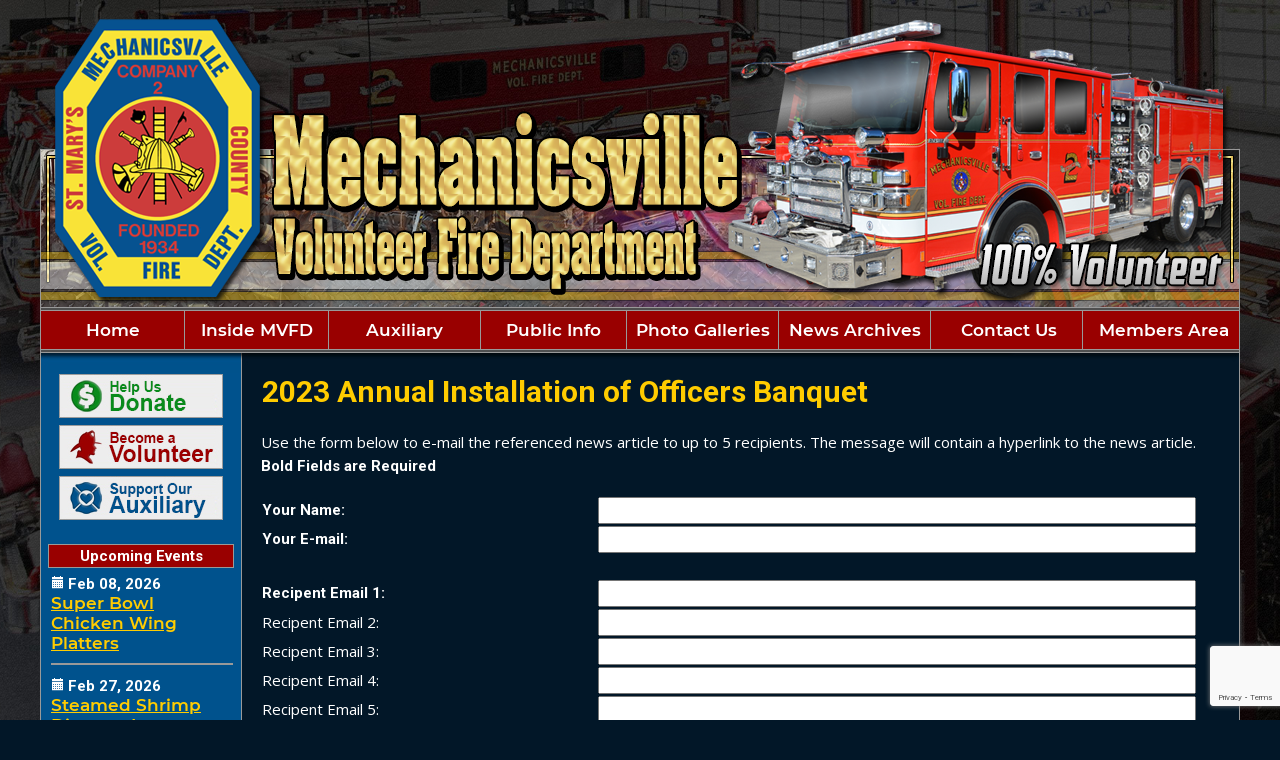

--- FILE ---
content_type: text/html;charset=UTF-8
request_url: https://www.mvfd.com/apps/public/news/newsMail.cfm?News_ID=1989
body_size: 37313
content:


<!DOCTYPE html>
<html>
<head><script type="text/javascript" src="/cf_scripts/scripts/cfform.js"></script>
<script type="text/javascript" src="/cf_scripts/scripts/masks.js"></script>


<title>2023 Annual Installation of Officers Banquet - Mechanicsville VFD</title>

<meta name="Description" content="Mechanicsville Volunteer Fire Department, Inc. - Company 2.  We have been serving the citizens of St. Mary's County, Maryland for over 80 years.  Check out our in-depth website where you will find information about our Apparatus, Call Statistics, History, News, Images, Membership, Officers, Water Supply, and Much More...">
<meta name="Generator" content="Adobe ColdFusion">
<meta name="Keywords" content="Mechanicsville, MVFD, Fire, Rescue, EMS, FD, VFD, firehouse, firefighting, fire fighting, fire safety, volunteer fire department, St Mary's County, Maryland, fire station, fire prevention, ambulance, Aerial, links, directory, dalmation, apparatus, EMT, Fire Alarm, Fire Chief, Fire Hydrant, fire truck, firefighter, heavy duty rescue, Red, Pierce, Manufacturer, NFPA, Pierce, Pumper, Responder, Response, Engine, Squad, Tanker">
<meta name="Author" content="Mechanicsville VFD">
<link rel="Stylesheet" type="text/css" href="https://www.mvfd.com/layouts/fsStyle.css">


<link rel="apple-touch-icon" sizes="180x180" href="/apple-touch-icon.png"/>
<link rel="icon" type="image/png" sizes="32x32" href="/favicon-32x32.png"/>
<link rel="icon" type="image/png" sizes="16x16" href="/favicon-16x16.png"/>
<link rel="manifest" href="/site.webmanifest"/>
<link rel="mask-icon" href="/safari-pinned-tab.svg" color="#5bbad5"/>
<meta name="msapplication-TileColor" content="#da532c"/>
<meta name="theme-color" content="#ffffff"/>
	
	
<meta name="facebook-domain-verification" content="hz5o1yo770skkzb1s2cg60bppmd825" />
	
<!-- Google Tag Manager -->
<script>(function(w,d,s,l,i){w[l]=w[l]||[];w[l].push({'gtm.start':
new Date().getTime(),event:'gtm.js'});var f=d.getElementsByTagName(s)[0],
j=d.createElement(s),dl=l!='dataLayer'?'&l='+l:'';j.async=true;j.src=
'https://www.googletagmanager.com/gtm.js?id='+i+dl;f.parentNode.insertBefore(j,f);
})(window,document,'script','dataLayer','GTM-KWDWZFD');</script>
<!-- End Google Tag Manager -->	
	
	
<div id="fb-root"></div>

<script>(function(d, s, id) {
  var js, fjs = d.getElementsByTagName(s)[0];
  if (d.getElementById(id)) return;
  js = d.createElement(s); js.id = id;
  js.src = "//connect.facebook.net/en_US/sdk.js#xfbml=1&version=v2.8";
  fjs.parentNode.insertBefore(js, fjs);
}(document, 'script', 'facebook-jssdk'));
</script> 


	<STYLE TYPE="text/css">
	body {
		background-image:url('https://www.mvfd.com/images/bg.jpg');
		background-repeat:no-repeat;
		background-attachment:fixed;
		background-position: center top;
		background-size: cover;

	}
	</STYLE>

	<style>
	body {
	  font-family: Arial, Helvetica, sans-serif;
	  font-size: 20px;
	}

	#myBtn {
	  display: none;
	  position: fixed;
	  bottom: 20px;
	  right: 30px;
	  z-index: 99;
	  font-size: 18px;
	  border: none;
	  outline: none;
	  background-color: #990000;
	  color: #FFFFFF;
	  cursor: pointer;
	  padding: 15px;
	  border-radius: 4px;
	}

	#myBtn:hover {
	  background-color: #555555;
	}
	</style>

	<button onclick="topFunction()" id="myBtn" title="Go to top">Top</button>

	<script>
	// When the user scrolls down 20px from the top of the document, show the button
	window.onscroll = function() {scrollFunction()};

	function scrollFunction() {
		if (document.body.scrollTop > 20 || document.documentElement.scrollTop > 20) {
			document.getElementById("myBtn").style.display = "block";
		} else {
			document.getElementById("myBtn").style.display = "none";
		}
	}

	// When the user clicks on the button, scroll to the top of the document
	function topFunction() {
		document.body.scrollTop = 0;
		document.documentElement.scrollTop = 0;
	}
	</script>


<meta property="og:url" content="https://www.mvfd.com/apps/public/news/newsView.cfm?News_ID=1989" />
<meta property="og:type" content="article" />
<meta property="og:title" content="2023 Annual Installation of Officers Banquet" />
<meta property="og:description" content="On Saturday, January 21, 2023, the Mechanicsville Volunteer Fire Department and Auxiliary held their annual Installation of Officers Banquet where they honored the members who passed away in 2022 as well as recognized the accomplishments of the members and the department.  This is the first year since COVID that the department invited the County Commissioners, Senators and Delegates.  The new 2023 Officers of both the Fire Department and Auxiliary were installed by Southern Maryland Vol. Firemen's Association Auxiliary President Bobbie Lacy and Southern Maryland Vol. Firemen's Association President Joe Gould.  A wonderful meal was prepared by Rita B Catering.  

Outgoing Auxiliary President, Karen Montgomery presented years/length of service awards to Lorraine Ferguson (10 years); Lori Greathouse (15 years), Karen Colonna (20 years & Life Member); Amy Copsey (25 years); Ida Abell (35 years); Donna Wockenfuss (35 years).  Auxiliary President's Awards were presented to Ida Abell and Donna Wockenfuss and the Mary Elaine Guy Award was presented to Ida Abell.  Outgoing Auxiliary President, Karen Montgomery and husband/President John Montgomery presented the Auxiliary a Past Presidents plaque that listed all past presidents of the Auxiliary.  

The new 2023 Auxiliary Officers are:  President, Molly Colonna; Vice President, Karen Colonna; Secretary, Sherry Lawyer; Treasurer, Donna Wockenfuss; Assistant Secretary, Marie Kurtz; Chaplain, Diane Lacey; Historian, Carey Roache.

Outgoing Auxiliary President, Karen Montgomery presented the Operational Member of the Year award to Tyler Burroughs and the Administrative Member of the Year award to President John Montgomery.

President John Montgomery presented years/length of service awards to Ryan Tucker (5 years); Cathy McGowan (10 years); Andrew McHone (20 years & life member); Frank Kleinsorgen (20 years & life member); Theresa Palmer (20 years & life member); B.K. Abell (35 years); Larry Greenwell (40 years); Willie Wilkerson (50 years); Henry Fowler (55 years).  President Montgomery also presented Special Service Awards to Jackson Miller, Tommy Kidwell, Karen Montgomery, Keith Turner.  President Montgomery presented Keith Turner with the President's Award.  

The new 2023 Administrative Officers are:  President, John S. "Monkey" Montgomery; 1st Vice President, Keith Turner; 2nd Vice President, Jackson Miller; Secretary, Darene Kleinsorgen; Treasurer, Tommy Kidwell; Assistant Secretary/Treasurer, Karen Montgomery; Financial Secretary, Frank Kleinsorgen and Fire Prevention Officer, Theresa Palmer.

Chief, Mark Trowbridge presented the Cadet of the Year to Jackson Barnes; Rookie Firefighter of the Year to Tucker Hedrick and the Firefighter of the Year (Richard S. "Stormie" Combs Award) to James Barnes, Jr.  Chief Trowbridge also presented gift cards to the following for Top 10 Responders for 2022:  Ronnie Cox (604), Tucker Hedrick (521), Riley Barnes (464), Austin Sholly (449), Craig Polk (440), Brian Butler (417), Mark Trowbridge (401), Tyler Burroughs (382), Dylan Biscoe (370) and James Barnes, Jr. (350).  The Chief also presented gift cards to The Top 5 Drivers for 2022:  Brian Butler (255), James Barnes, Jr. (127), Tyler Burroughs (98), Keith Hemming (63) and Ryan Raley (62).

Chief Trowbridge presented the Chief's Award to the Engineer's "Barnes & Barnes Engineering", which is James Barnes, Sr. and James Barnes, Jr." />
<meta property="og:image" content="https://www.mvfd.com/files/news/1989/DSC_9642.JPG" />
<meta property="og:image:width" content="1024" />
<meta property="og:image:height" content="680" /> 
	
<!-- Global site tag (gtag.js) - Google Analytics 
<script async src="https://www.googletagmanager.com/gtag/js?id=UA-151871028-1"></script>
<script>
  window.dataLayer = window.dataLayer || [];
  function gtag(){dataLayer.push(arguments);}
  gtag('js', new Date());

  gtag('config', 'UA-151871028-1');
</script>-->

<script type="text/javascript">
<!--
    _CF_checkNewsForm = function(_CF_this)
    {
        //reset on submit
        _CF_error_exists = false;
        _CF_error_messages = new Array();
        _CF_error_fields = new Object();
        _CF_FirstErrorField = null;

        //form element News_Email 'EMAIL' validation checks
        if (!_CF_checkEmail(_CF_this['News_Email'].value, false))
        {
            _CF_onError(_CF_this, "News_Email", _CF_this['News_Email'].value, "Your E-mail Address is Invalid");
            _CF_error_exists = true;
        }

        //form element News_Recipient1 'EMAIL' validation checks
        if (!_CF_checkEmail(_CF_this['News_Recipient1'].value, false))
        {
            _CF_onError(_CF_this, "News_Recipient1", _CF_this['News_Recipient1'].value, "Recipient E-mail Address is Invalid");
            _CF_error_exists = true;
        }

        //form element News_Recipient2 'EMAIL' validation checks
        if (!_CF_checkEmail(_CF_this['News_Recipient2'].value, false))
        {
            _CF_onError(_CF_this, "News_Recipient2", _CF_this['News_Recipient2'].value, "Recipient E-mail Address is Invalid");
            _CF_error_exists = true;
        }

        //form element News_Recipient3 'EMAIL' validation checks
        if (!_CF_checkEmail(_CF_this['News_Recipient3'].value, false))
        {
            _CF_onError(_CF_this, "News_Recipient3", _CF_this['News_Recipient3'].value, "Recipient E-mail Address is Invalid");
            _CF_error_exists = true;
        }

        //form element News_Recipient4 'EMAIL' validation checks
        if (!_CF_checkEmail(_CF_this['News_Recipient4'].value, false))
        {
            _CF_onError(_CF_this, "News_Recipient4", _CF_this['News_Recipient4'].value, "Recipient E-mail Address is Invalid");
            _CF_error_exists = true;
        }

        //form element News_Recipient5 'EMAIL' validation checks
        if (!_CF_checkEmail(_CF_this['News_Recipient5'].value, false))
        {
            _CF_onError(_CF_this, "News_Recipient5", _CF_this['News_Recipient5'].value, "Recipient E-mail Address is Invalid");
            _CF_error_exists = true;
        }


        //display error messages and return success
        if( _CF_error_exists )
        {
            if( _CF_error_messages.length > 0 )
            {
                // show alert() message
                _CF_onErrorAlert(_CF_error_messages);
                // set focus to first form error, if the field supports js focus().
                if( _CF_this[_CF_FirstErrorField].type == "text" )
                { _CF_this[_CF_FirstErrorField].focus(); }

            }
            return false;
        }else {
            return true;
        }
    }
//-->
</script>
</head>

<BODY bgcolor="#FFFFFF" marginheight="0" topmargin="0" leftmargin="0" marginwidth="0" text="#FFFFFF" link="#FFCC00" alink="#FFCC00" vlink="#FFCC00" background="https://www.mvfd.com/images/bg.jpg">



<script src="//ajax.googleapis.com/ajax/libs/jquery/1.12.4/jquery.min.js"></script>


<script type="text/javascript" src="/apps/scripts/milonic/milonic_src.js"></script> 
<script type="text/javascript" src="/apps/scripts/milonic/mmenudom.js"></script>


	
	

<script src="https://www.google.com/recaptcha/enterprise.js?render=6LcID60UAAAAAPf5f8bWTZbeoWlOOWLaHEr6aHvM"></script>
	
<script>
  function onClick(e) {
    e.preventDefault();
    grecaptcha.enterprise.ready(async () => {
      const token = await grecaptcha.enterprise.execute('6LcID60UAAAAAPf5f8bWTZbeoWlOOWLaHEr6aHvM', {action: 'LOGIN'});
    });
  }
</script>
	



<script language="JavaScript" type="text/javascript">

_menuCloseDelay=500           // The time delay for menus to remain visible on mouse out
_menuOpenDelay=50            // The time delay before menus open on mouse over
_followSpeed=90                // Follow scrolling speed
_followRate=20                // Follow scrolling Rate
_subOffsetTop=0              // Sub menu top offset
_subOffsetLeft=4            // Sub menu left offset
_scrollAmount=3               // Only needed for Netscape 4.x
_scrollDelay=20               // Only needed for Netcsape 4.x

with(menuStyle=new mm_style()){
onbgcolor="#222222";
oncolor="#FFCC";
offbgcolor="#990000";
offcolor="#FFFFFF";
bordercolor="#999999";
borderstyle="solid";
borderwidth=0;
separatorcolor="#999999";
separatorsize=1;
padding=2;
fontsize="17px";
fontstyle="normal";
fontweight="bold";
fontfamily="Montserrat, Roboto, Trebuchet MS, Verdana, Tahoma, Arial";
headercolor="#000000";
headerbgcolor="#FFFFFF";
//subimage="https://www.mvfd.com/images/arrow.png";
subimagepadding="2";
overfilter="GradientWipe(duration=0.4);Alpha(opacity=90)";
outfilter="";
}

with(subMenu=new mm_style()){
onbgcolor="#222222";
oncolor="#FFFFFF";
offbgcolor="#990000";
offcolor="#FFFFFF";
bordercolor="#999999";
borderstyle="solid";
borderwidth=1;
separatorcolor="#999999";
separatorsize=1;
padding=2;
fontsize="16px";
fontstyle="normal";
fontweight="bold";
fontfamily="Montserrat, Roboto, Trebuchet MS, Verdana, Tahoma, Arial";
headercolor="#000000";
headerbgcolor="#FFFFFF";
//subimage="https://www.mvfd.com/images/arrow.png";
subimagepadding="2";
overfilter="GradientWipe(duration=0.4);Alpha(opacity=90)";
outfilter="";
}

with(milonic=new menuname("Inside")){
style=subMenu;
left="offset=-2";
top="offset=4";
itemwidth=170;
borderwidth=1;
itemheight=26;
aI("text=&nbsp;Officers;url=https://www.mvfd.com/content/officers;status=Officers;");
aI("text=&nbsp;Apparatus;showmenu=Apparatus;status=Apparatus;");
aI("text=&nbsp;History;url=https://www.mvfd.com/content/history;status=History;");
//aI("text=&nbsp;Memorial;url=https://www.mvfd.com/content/memorial;status=Memorial;");
//aI("text=&nbsp;Mission Statement;url=https://www.mvfd.com/content/mission;status=Mission Statement;");
aI("text=&nbsp;S.O.G's;url=https://www.mvfd.com/content/sogs;status=S.O.G's;");
aI("text=&nbsp;Water Supply;url=https://www.mvfd.com/content/water;status=Water Supply;");
}

with(milonic=new menuname("Auxiliary")){
style=subMenu;
left="offset=-2";
top="offset=4";
itemwidth=170;
borderwidth=1;
itemheight=26;
aI("text=&nbsp;Officers;url=https://www.mvfd.com/content/auxofficers;status=Officers;");
aI("text=&nbsp;History;url=https://www.mvfd.com/content/ladieshistory;status=History;");
aI("text=&nbsp;Support Us;url=https://www.mvfd.com/content/supportauxiliary;status=Support Us;");
//aI("text=&nbsp;Events & More;url=https://www.mvfd.com/content/eventsmore;status=Events & More;");
}

with(milonic=new menuname("Public")){
style=subMenu;
left="offset=-2";
top="offset=3";
itemwidth=300;
borderwidth=1;
itemheight=26;
aI("text=&nbsp;Address Numbers;url=https://www.mvfd.com/content/address;status=Address Numbers;");
aI("text=&nbsp;Become A Member;url=https://www.mvfd.com/apps/public/database/formAdd.cfm?Form_ID=7;status=Become A Member;");
aI("text=&nbsp;Fire Prevention;url=https://www.mvfd.com/content/prevent;status=Fire Prevention;");
aI("text=&nbsp;Fire/EMS Links;url=https://www.mvfd.com/content/Links;status=Fire/EMS Links;");
aI("text=&nbsp;Hall Rentals;url=https://www.mvfd.com/content/hall;status=Hall Rentals;");
//aI("text=&nbsp;Hall Availability;url=https://www.mvfd.com/apps/public/rental?ShowAll;status=Hall Availability;");
aI("text=&nbsp;Building Pre-Plan Information;url=https://www.mvfd.com/apps/public/database/formAdd.cfm?Form_ID=52;status=Building Pre-Plan Information;");
aI("text=&nbsp;Knox Box Program;url=https://www.mvfd.com/content/knox;status=Knox Box Program;");
aI("text=&nbsp;Incident Report Request;url=https://www.mvfd.com/apps/public/database/formAdd.cfm?Form_ID=55;status=Incident Report Request;");
}

with(milonic=new menuname("News")){
style=subMenu;
left="offset=-2";
top="offset=3";
itemwidth=172;
borderwidth=1;
itemheight=26;
aI("text=&nbsp;All News;url=https://www.mvfd.com/apps/public/news/index.cfm;status=All News;");
aI("text=&nbsp;Department News;url=https://www.mvfd.com/apps/public/news?newsType=2;status=Department News;");
aI("text=&nbsp;Membership News;url=https://www.mvfd.com/apps/public/news?newsType=4;status=Membership News;");
aI("text=&nbsp;On the Scene;url=https://www.mvfd.com/apps/public/news?newsType=1;status=On the Scene;");
aI("text=&nbsp;Training News;url=https://www.mvfd.com/apps/public/news?newsType=3;status=Training News;");
}

with(milonic=new menuname("Website")){
style=subMenu;
left="offset=-2";
top="offset=3";
itemwidth=172;
borderwidth=1;
itemheight=26;
aI("text=&nbsp;Fire/EMS Links;url=https://www.mvfd.com/content/Links;status=Fire/EMS Links;");
aI("text=&nbsp;Guestbook;url=https://www.mvfd.com/apps/public/guest;status=Guestbook;");
//aI("text=&nbsp;Website Overview;url=https://www.mvfd.com/content/website;status=Website Overview;");
}

with(milonic=new menuname("Multimedia")){
style=subMenu;
left="offset=-2";
top="offset=3";
itemwidth=172;
borderwidth=1;
itemheight=26;
aI("text=&nbsp;Around the Deuce;url=https://www.mvfd.com/apps/public/gallery/?Gallery=Around;status=Around the Duece;");
aI("text=&nbsp;Back in the Day;url=https://www.mvfd.com/apps/public/gallery/?Gallery=History;status=Back in the Day;");
aI("text=&nbsp;Fire Prevention;url=https://www.mvfd.com/apps/public/gallery/?Gallery=Prevention;status=Fire Prevention;");
aI("text=&nbsp;Incidents;url=https://www.mvfd.com/apps/public/gallery/?Gallery=Incidents;status=Incidents;");
aI("text=&nbsp;New Station 2;url=https://www.mvfd.com/apps/public/gallery/?Gallery=sta2build;status=New Station 2;");
aI("text=&nbsp;75th Anniversary;url=https://www.mvfd.com/apps/public/gallery/?Gallery=Anniversary;status=75th Anniversary;");
//aI("text=&nbsp;Video Gallery;url=https://www.mvfd.com/content/videos;status=Video Gallery;");
}

with(milonic=new menuname("Apparatus")){
style=subMenu;
left="offset=-2";
itemwidth=150;
borderwidth=1;
itemheight=26;
aI("text=&nbsp;Current;url=https://www.mvfd.com/content/current;status=Current;");
aI("text=&nbsp;Retired;url=https://www.mvfd.com/apps/public/gallery/?Gallery=Retired;status=Retired;");
}

</script>


<table width="1200" align="center" cellpadding="0" cellspacing="0" border="0">
<tr><td height="10"></td></tr>
</table>

<table width="1200" align="center" cellpadding="0" cellspacing="0" border="0">
<tr>
	<td><img src="https://www.mvfd.com/images/mvfd_banner.png?v2" width="1200" height="300" border="0" alt="Mechanicsville Volunteer Fire Department" style="display: block;" /></td>
</tr>
</table>
 	


<table border="0" cellpadding="0" cellspacing="0" width="1200" align="center" bgcolor="#FFFFFF">
<tr>
	<td width="1" height="1" bgcolor="#999999"></td>
	<td width="1198" height="1" bgcolor="#999999"></td>
    <td width="1" height="1" bgcolor="#999999"></td>
</tr>
<tr>
	<td width="1" bgcolor="#999999"></td>
	<td width="1198" height="18" bgcolor="#000000" align="center">
    
		<script>
			with(milonic=new menuname("Main Menu")){
			style=menuStyle;
			itemwidth=180;
			itemheight=34;
			align="center";
			alwaysvisible=1;
			orientation="horizontal";
			position="relative";
			aI("text=Home;url=https://www.mvfd.com;status=Home;");
			aI("text=Inside MVFD;showmenu=inside;status=Inside MVFD;");
			aI("text=Auxiliary;showmenu=Auxiliary;status=Auxiliary;");
			aI("text=Public Info;showmenu=Public;status=Public Info;");
			aI("text=Photo Galleries;url=https://www.mvfd.com/apps/public/gallery/;status=Photo Galleries;");
			//aI("text=Multimedia;showmenu=Multimedia;status=Multimedia;");
			aI("text=News Archives;url=https://www.mvfd.com/apps/public/news/;status=News Archives;");
			//aI("text=News Archives;showmenu=News;status=News Archives;");
			aI("text=&nbsp;Contact Us;url=https://www.mvfd.com/content/contact;status=Contact Us;");
			aI("text=&nbsp;Members Area;url=https://www.mvfd.com/apps/public/login;status=Members Area;");
			//aI("text=&nbsp;Members Area;url=https://www.mvfd.com/apps/public/login;status=Members Area;bgimage=https://www.mvfd.com/images/offmenu.jpg;");

			}
		drawMenus();
		</script>
	</td>
    <td width="1" bgcolor="#999999"></td>
</tr>
<tr>
	<td width="1" height="1" bgcolor="#999999"></td>
	<td width="1198" height="1" bgcolor="#999999"></td>
    <td width="1" height="1" bgcolor="#999999"></td>
</tr>
</table>

<table width="1200" align="center" cellpadding="0" cellspacing="0" border="0" bgcolor="#000000">
<tr>
	<td><img src="https://www.mvfd.com/images/menu_header.jpg" width="1200" height="23" border="0" alt="Mechanicsville Volunteer Fire Department, Inc." style="display: block;" /></td>
</tr>
</table>

<table width="1200" align="center" cellpadding="0" cellspacing="0" border="0">
<tr>
    <td width="1" bgcolor="#999999999"></td>
	<td width="200" bgcolor="#00528D" valign="top" align="center">
	
	
	

	
<table align="center" cellpadding="0" cellspacing="0" border="0">
	<tr>
		<td>

		<style>
		.icons-slide {
			height: 44px;
			width: 164px;
			margin: 1px;
			float: top;
			-webkit-transition: all ease 0.3s;
			-moz-transition: all ease 0.3s;
			-o-transition: all ease 0.3s;
			-ms-transition: all ease 0.3s;
			transition: all ease 0.3s;
		}
		.icons-slide:hover {
			background-position: 0px -43px;
			box-shadow: 0px 0px 4px 1px rgba(0,0,0,0.8);
		}
		.donate-hover {
			background-image: url('https://www.mvfd.com/images/donate-hover.jpg');
		}
		.member-hover {
			background-image: url('https://www.mvfd.com/images/member-hover.jpg');
		}
		.aux-hover {
			background-image: url('https://www.mvfd.com/images/aux-hover.jpg');
		}

		</style>

		<a href="https://www.paypal.com/cgi-bin/webscr?cmd=_s-xclick&hosted_button_id=VBBH4SWQNNPUY&source=url" target="_blank"><div class="donate-hover icons-slide"></div></a>
			<div style="height: 5px;"></div>
		<a href="https://www.mvfd.com/content/recruitment"><div class="member-hover icons-slide"></div></a>
			<div style="height: 5px;"></div>
		<a href="https://www.mvfd.com/content/supportauxiliary/"><div class="aux-hover icons-slide"></div></a>

		</td>
	</tr>
	</table>
		
	<BR>
 

	<Table width="93%" border="0" cellpadding="2" cellspacing="1" align="center" bgcolor="#999999">
		<tr>
			<td colspan="2" class="BoldWhite" align="center" bgcolor="#990000">Upcoming Events</td>
		</tr>
	</Table>
	
    <Table width="90%" cellpadding="0" cellspacing="0" border="0" align="center">
				
		

		<TR>
		 <TD height="7"></TD>
		</TR>	
		
		<TR>
			<TD align="left" class="BoldWhite"><img src="https://www.mvfd.com/images/cal_icon.png">
			Feb 08, 2026
			</TD>
		</TR>
		<TR>
			<TD align="left" class="Sideline">
			<a href="https://www.mvfd.com/apps/public/events/eventView.cfm?Event_ID=583">
			Super Bowl Chicken Wing Platters </a></font>
			</TD>
		</TR>
		<TR>
			<TD>
			<hr width="100%" color="999999" >
			</TD>
		</TR>
		<TR>
			<TD height="2"></TD>
		</TR>						
		
		<TR>
			<TD align="left" class="BoldWhite"><img src="https://www.mvfd.com/images/cal_icon.png">
			Feb 27, 2026
			</TD>
		</TR>
		<TR>
			<TD align="left" class="Sideline">
			<a href="https://www.mvfd.com/apps/public/events/eventView.cfm?Event_ID=584">
			Steamed Shrimp Dinner – Lent Special</a></font>
			</TD>
		</TR>
		<TR>
			<TD>
			<hr width="100%" color="999999" >
			</TD>
		</TR>
		<TR>
			<TD height="2"></TD>
		</TR>						
		<tr> <td align="center" class="Sideline"><a href="https://www.mvfd.com/apps/public/events/">View All Events</td></tr>
		</Table>
		
		
	
	<BR>
	
	
<table align="center" cellpadding="0" cellspacing="0" border="0">
	<tr>
		<td>

		<style>
		.social-slide {
			height: 48px;
			width: 48px;
			margin: 5px;
			float: left;
			-webkit-transition: all ease 0.3s;
			-moz-transition: all ease 0.3s;
			-o-transition: all ease 0.3s;
			-ms-transition: all ease 0.3s;
			transition: all ease 0.3s;
		}
		.social-slide:hover {
			background-position: 0px -48px;
			box-shadow: 0px 0px 4px 1px rgba(0,0,0,0.8);
		}
		.facebook-hover {
			background-image: url('https://www.mvfd.com/images/facebook-hover.png');
		}
		.twitter-hover {
			background-image: url('https://www.mvfd.com/images/twitter-hover.png');
		}
		.instagram-hover {
			background-image: url('https://www.mvfd.com/images/instagram-hover.png');
		}
		.youtube-hover {
			background-image: url('https://www.mvfd.com/images/youtube-hover.png');
		}
	    .rss-hover {
			background-image: url('https://www.mvfd.com/images/rss-hover.png');
		}
		.radio-hover {
			background-image: url('https://www.mvfd.com/images/radio-hover.png');
		}

		</style>

		<a href="https://www.facebook.com/MechanicsvilleVolunteers" target="_blank"><div class="facebook-hover social-slide"></div></a>
		<a href="https://twitter.com/mvfd2" target="_blank"><div class="twitter-hover social-slide"></div></a>
		<a href="https://www.instagram.com/MechanicsvilleVolunteers" target="_blank"><div class="instagram-hover social-slide"></div></a>
		<BR>
		<a href="https://www.mvfd.com/apps/public/news/rss/" target="_blank"><div class="rss-hover social-slide"></div></a>
		<a href="https://www.youtube.com/MechanicsvilleVolunteers" target="_blank"><div class="youtube-hover social-slide"></div></a>
		<a href="https://www.broadcastify.com/listen/feed/5531/web" target="_blank"><div class="radio-hover social-slide"></div></a>
		</td>
	</tr>
	</table>
      
   
    <BR>
    
	
    
    
    
    <Table cellpadding="2" cellspacing="1" align="center" class="StatsBoxTable">
    
    <tr>
        <td colspan="2" class="StatsBoxTitle" align="center">2025 Incidents</td>
    </tr>
    
    
    <tr>
        <td class="StatsBoxCell" align="center" width="50%">Jan</td> <td class="StatsBoxCell" align="center" width="50%">111</td> 
    </tr>
    
    <tr>
        <td class="StatsBoxCell" align="center" width="50%">Feb</td> <td class="StatsBoxCell" align="center" width="50%">107</td> 
    </tr>
    
    <tr>
        <td class="StatsBoxCell" align="center" width="50%">Mar</td> <td class="StatsBoxCell" align="center" width="50%">107</td> 
    </tr>
    
    <tr>
        <td class="StatsBoxCell" align="center" width="50%">Apr</td> <td class="StatsBoxCell" align="center" width="50%">80</td> 
    </tr>
    
    <tr>
        <td class="StatsBoxCell" align="center" width="50%">May</td> <td class="StatsBoxCell" align="center" width="50%">102</td> 
    </tr>
    
    <tr>
        <td class="StatsBoxCell" align="center" width="50%">Jun</td> <td class="StatsBoxCell" align="center" width="50%">82</td> 
    </tr>
    
    <tr>
        <td class="StatsBoxCell" align="center" width="50%">Jul</td> <td class="StatsBoxCell" align="center" width="50%">72</td> 
    </tr>
    
    <tr>
        <td class="StatsBoxCell" align="center" width="50%">Aug</td> <td class="StatsBoxCell" align="center" width="50%">91</td> 
    </tr>
    
    <tr>
        <td class="StatsBoxCell" align="center" width="50%">Sep</td> <td class="StatsBoxCell" align="center" width="50%">72</td> 
    </tr>
    
    <tr>
        <td class="StatsBoxCell" align="center" width="50%">Oct</td> <td class="StatsBoxCell" align="center" width="50%">70</td> 
    </tr>
    
    <tr>
        <td class="StatsBoxCell" align="center" width="50%">Nov</td> <td class="StatsBoxCell" align="center" width="50%">92</td> 
    </tr>
    
    <tr>
        <td class="StatsBoxCell" align="center" width="50%">Dec</td> <td class="StatsBoxCell" align="center" width="50%">81</td> 
    </tr>
    
    <tr>
        <td class="StatsBoxCell" align="center" width="50%">Total</td> <td class="StatsBoxCell" align="center" width="50%">1067</td> 
    </tr>
    
    
    </Table>
	
    
	<BR /> 
    
    
    <Table cellpadding="2" cellspacing="1" align="center" class="StatsBoxTable">
    
    <tr>
        <td colspan="2" class="StatsBoxTitle" align="center">2025 Jobs</td>
    </tr>
    
    
    <tr>
        <td class="StatsBoxCell" align="center" width="50%">Fires</td> <td class="StatsBoxCell" align="center" width="50%">11</td> 
    </tr>
    
    <tr>
        <td class="StatsBoxCell" align="center" width="50%">Cuts</td> <td class="StatsBoxCell" align="center" width="50%">12</td> 
    </tr>
    
    
    </Table>
	
    
	<BR /> 
    
    
    <Table cellpadding="2" cellspacing="1" align="center" class="StatsBoxTable">
    
    <tr>
        <td colspan="2" class="StatsBoxTitle" align="center">Past Incidents</td>
    </tr>
    
    
    <tr>
        <td class="StatsBoxCell" align="center" width="50%">2024</td> <td class="StatsBoxCell" align="center" width="50%">1010</td> 
    </tr>
    
    <tr>
        <td class="StatsBoxCell" align="center" width="50%">2023</td> <td class="StatsBoxCell" align="center" width="50%">958</td> 
    </tr>
    
    <tr>
        <td class="StatsBoxCell" align="center" width="50%">2022</td> <td class="StatsBoxCell" align="center" width="50%">1112</td> 
    </tr>
    
    <tr>
        <td class="StatsBoxCell" align="center" width="50%">2021</td> <td class="StatsBoxCell" align="center" width="50%">900</td> 
    </tr>
    
    <tr>
        <td class="StatsBoxCell" align="center" width="50%">2020</td> <td class="StatsBoxCell" align="center" width="50%">984</td> 
    </tr>
    
    <tr>
        <td class="StatsBoxCell" align="center" width="50%">2019</td> <td class="StatsBoxCell" align="center" width="50%">873</td> 
    </tr>
    
    <tr>
        <td class="StatsBoxCell" align="center" width="50%">2018</td> <td class="StatsBoxCell" align="center" width="50%">907</td> 
    </tr>
    
    <tr>
        <td class="StatsBoxCell" align="center" width="50%">2017</td> <td class="StatsBoxCell" align="center" width="50%">872</td> 
    </tr>
    
    <tr>
        <td class="StatsBoxCell" align="center" width="50%">2016</td> <td class="StatsBoxCell" align="center" width="50%">931</td> 
    </tr>
    
    <tr>
        <td class="StatsBoxCell" align="center" width="50%">2015</td> <td class="StatsBoxCell" align="center" width="50%">884</td> 
    </tr>
    
    <tr>
        <td class="StatsBoxCell" align="center" width="50%">2014</td> <td class="StatsBoxCell" align="center" width="50%">797</td> 
    </tr>
    
    <tr>
        <td class="StatsBoxCell" align="center" width="50%">2013</td> <td class="StatsBoxCell" align="center" width="50%">830</td> 
    </tr>
    
    <tr>
        <td class="StatsBoxCell" align="center" width="50%">2012</td> <td class="StatsBoxCell" align="center" width="50%">862</td> 
    </tr>
    
    <tr>
        <td class="StatsBoxCell" align="center" width="50%">2011</td> <td class="StatsBoxCell" align="center" width="50%">874</td> 
    </tr>
    
    <tr>
        <td class="StatsBoxCell" align="center" width="50%">2010</td> <td class="StatsBoxCell" align="center" width="50%">843</td> 
    </tr>
    
    <tr>
        <td class="StatsBoxCell" align="center" width="50%">Total</td> <td class="StatsBoxCell" align="center" width="50%">13637</td> 
    </tr>
    
    
    </Table>
	
    
	<BR /> 
		
	<BR>
		
	
    
    

			
</td>
    <td width="1" bgcolor="#999999"></td>
    
    
	
	
	<td width="997" bgcolor="#021728" height="400" valign="top">
	
		<TABLE cellpadding="0" cellspacing="0" border="0" align="center" width="960">
	
	
	
		
		<TR>
			<TD height="500" valign="top">
			

	
<!-- Replace the variables below. -->
<script>
  function onSubmit(token) {
    document.getElementById("NewsForm").submit();
  }
</script>


<form name="NewsForm" id="NewsForm" action="newsAct.cfm?News_ID=1989" method="post" onsubmit="return _CF_checkNewsForm(this)">
	
<input type="hidden" name="timeStamp" value="{ts '2026-01-20 21:01:06'}">

<table width="100%" border="0" cellpadding="0" cellspacing="1" align="center">

  <tr>
    <td colspan="2" align="left" class="Heading">2023 Annual Installation of Officers Banquet</td>
  </tr>
  
</table>

<P align="left"><font class="Regular">Use the form below to e-mail the referenced news article to up to 5 recipients.  The message will contain a hyperlink to the news article.</font>
<font class="Bold">Bold Fields are Required</font></P>


<table width="100%" align="center" border="0" cellpadding="1" cellspacing="0">

  <tr>
    <td width="35%" class="Bold">Your Name:</td>
    <td width="65%"><input name="News_Name" id="News_Name"  type="text" style="width:95%"  class="fsField"  /></td>
  </tr>
  
  <tr>
    <td class="Bold">Your E-mail:</td>
    <td><input name="News_Email" id="News_Email"  type="text" style="width:95%"  class="fsField"  /></td>
  </tr>
  
  <tr><td colspan="2">&nbsp;</td></tr>
  
  <tr>
    <td class="Bold">Recipent Email 1:</td>
    <td><input name="News_Recipient1" id="News_Recipient1"  type="text" style="width:95%"  class="fsField"  /></td>
  </tr>
  
  <tr>
    <td class="Regular">Recipent Email 2:</td>
    <td><input name="News_Recipient2" id="News_Recipient2"  type="text" style="width:95%"  class="fsField"  /></td>
  </tr>
  
  <tr>
    <td class="Regular">Recipent Email 3:</td>
    <td><input name="News_Recipient3" id="News_Recipient3"  type="text" style="width:95%"  class="fsField"  /></td>
  </tr>  
  
  <tr>
    <td class="Regular">Recipent Email 4:</td>
    <td><input name="News_Recipient4" id="News_Recipient4"  type="text" style="width:95%"  class="fsField"  /></td>
  </tr>

  <tr>
    <td class="Regular">Recipent Email 5:</td>
    <td><input name="News_Recipient5" id="News_Recipient5"  type="text" style="width:95%"  class="fsField"  /></td>
  </tr>
      
  <tr><td colspan="2">&nbsp;</td></tr>

  <tr>
    <td valign="top" class="Regular">Our Message:</td>
    <td class="Regular">The following news article on the Mechanicsville VFD website has been recommended to you for review.<BR />
    (Web Link to News Article)</td>
  </tr>
  
  <tr><td colspan="2">&nbsp;</td></tr>
    
  <tr>
    <td valign="top" class="Regular">Your Message (Optional):</td>
    <td><textarea name="News_Text" class="fsField" style="width:95%; height:150px;"></textarea></td>
  </tr>
  
  <tr><td colspan="2">&nbsp;</td></tr>	

</table>
	
<BR>
	

		
	<div align="center"><button class="g-recaptcha fsButton"
		tabindex="3"
		style="width:35%; padding: 5px; border-radius: 4px;"
		data-sitekey="6LcID60UAAAAAPf5f8bWTZbeoWlOOWLaHEr6aHvM"
		data-callback='onSubmit'
		data-action='submit'>
	  Send Message
	</button></div>
	
</form>


<BR><BR>

	
	<P align="center" class="Bold"><a href="javascript:history.back()">Back to News Story</a></P>



    </td></tr>
	</table>
	
	
	

	<td width="1" bgcolor="#999999"></td>
</tr>
</table>

<table width="1200" align="center" cellpadding="0" cellspacing="0" border="0">
<tr>
	<td width="1200" height="200" background="https://www.mvfd.com/images/footer.jpg" valign="top">
	
	<table width="1200" cellpadding="0" cellspacing="0" align="center" border="0">
	<tr><td height="38"></td></tr>
	</table>
	
	<table width="1200" cellpadding="0" cellspacing="5" align="center" border="0">
	<tr>
		<TD width="440" height="10" align="center"><font class="BoldWhite">Website Designed and Hosted By:</font></td>
		<TD width="320" height="10" align="left"><font class="BoldWhite">Content Proudly Maintained By:</font></td>
		<TD width="440" height="10" align="left"><font class="BoldWhite">Contact Info:</font></td>
	</TR>
			
	<TR>
		<TD align="center" valign="top">
		<a href="http://www.FirehouseSolutions.com"><img src="https://www.mvfd.com/apps/images/resources/fslogo.png" width="300" height="50" border="0" alt="Firehouse Solutions"></a><br/>
		<font class="BoldWhite"><a href="http://www.FirehouseSolutions.com">www.FirehouseSolutions.com</a></font></td>
		
		<TD align="left" valign="top" class="BoldWhite">
		The Firefighters of Mechanicsville<br/>
		28165 Hills Club Road<br/>
        P.O. Box 37<br/>
        Mechanicsville, MD 20659</td>
		
		<TD align="left" valign="top" class="BoldWhite">
		Emergency Dial 911</font><br/>
		Phone: <a href="tel:3018844709">301-884-4709</a><br/>
        <a href="https://www.mvfd.com/apps/public/database/formAdd.cfm?Form_ID=9">General Inquiry Form</a><br/>
		E-mail: <a href="mailto:info@mvfd.com">info@mvfd.com</a></td>

	</TR>
	</table>
	
	<table width="1200" cellpadding="0" cellspacing="0" align="center" border="0">
	<tr><td height="20"></td></tr>
	</table>
	
	<table width="1200" cellpadding="0" cellspacing="0" align="center" border="0">
		<tr>
			<td width="43"></td>
			<td width="1156" height="1" align="center" valign="middle" class="Small">
            Copyright &copy; 2026 Firehouse Solutions (A Service of Technology Reflections, Inc.)<BR>
            Visitors Since Mar 15, 2004: <B>10,448,895</B>
            &nbsp;&nbsp;|&nbsp;&nbsp;Visitors Today: <B>3,983</B></td>
		</tr>
	</table>
		
	<table width="1200" cellpadding="0" cellspacing="0" align="center" border="0">
	<tr><td height="5"></td></tr>
	</table>
	
	</td>
</tr>
</table>
	
	</td>
</tr>
</table>



</BODY>
</HTML>

--- FILE ---
content_type: text/html; charset=utf-8
request_url: https://www.google.com/recaptcha/enterprise/anchor?ar=1&k=6LcID60UAAAAAPf5f8bWTZbeoWlOOWLaHEr6aHvM&co=aHR0cHM6Ly93d3cubXZmZC5jb206NDQz&hl=en&v=PoyoqOPhxBO7pBk68S4YbpHZ&size=invisible&anchor-ms=20000&execute-ms=30000&cb=cqijr7n23nd0
body_size: 48714
content:
<!DOCTYPE HTML><html dir="ltr" lang="en"><head><meta http-equiv="Content-Type" content="text/html; charset=UTF-8">
<meta http-equiv="X-UA-Compatible" content="IE=edge">
<title>reCAPTCHA</title>
<style type="text/css">
/* cyrillic-ext */
@font-face {
  font-family: 'Roboto';
  font-style: normal;
  font-weight: 400;
  font-stretch: 100%;
  src: url(//fonts.gstatic.com/s/roboto/v48/KFO7CnqEu92Fr1ME7kSn66aGLdTylUAMa3GUBHMdazTgWw.woff2) format('woff2');
  unicode-range: U+0460-052F, U+1C80-1C8A, U+20B4, U+2DE0-2DFF, U+A640-A69F, U+FE2E-FE2F;
}
/* cyrillic */
@font-face {
  font-family: 'Roboto';
  font-style: normal;
  font-weight: 400;
  font-stretch: 100%;
  src: url(//fonts.gstatic.com/s/roboto/v48/KFO7CnqEu92Fr1ME7kSn66aGLdTylUAMa3iUBHMdazTgWw.woff2) format('woff2');
  unicode-range: U+0301, U+0400-045F, U+0490-0491, U+04B0-04B1, U+2116;
}
/* greek-ext */
@font-face {
  font-family: 'Roboto';
  font-style: normal;
  font-weight: 400;
  font-stretch: 100%;
  src: url(//fonts.gstatic.com/s/roboto/v48/KFO7CnqEu92Fr1ME7kSn66aGLdTylUAMa3CUBHMdazTgWw.woff2) format('woff2');
  unicode-range: U+1F00-1FFF;
}
/* greek */
@font-face {
  font-family: 'Roboto';
  font-style: normal;
  font-weight: 400;
  font-stretch: 100%;
  src: url(//fonts.gstatic.com/s/roboto/v48/KFO7CnqEu92Fr1ME7kSn66aGLdTylUAMa3-UBHMdazTgWw.woff2) format('woff2');
  unicode-range: U+0370-0377, U+037A-037F, U+0384-038A, U+038C, U+038E-03A1, U+03A3-03FF;
}
/* math */
@font-face {
  font-family: 'Roboto';
  font-style: normal;
  font-weight: 400;
  font-stretch: 100%;
  src: url(//fonts.gstatic.com/s/roboto/v48/KFO7CnqEu92Fr1ME7kSn66aGLdTylUAMawCUBHMdazTgWw.woff2) format('woff2');
  unicode-range: U+0302-0303, U+0305, U+0307-0308, U+0310, U+0312, U+0315, U+031A, U+0326-0327, U+032C, U+032F-0330, U+0332-0333, U+0338, U+033A, U+0346, U+034D, U+0391-03A1, U+03A3-03A9, U+03B1-03C9, U+03D1, U+03D5-03D6, U+03F0-03F1, U+03F4-03F5, U+2016-2017, U+2034-2038, U+203C, U+2040, U+2043, U+2047, U+2050, U+2057, U+205F, U+2070-2071, U+2074-208E, U+2090-209C, U+20D0-20DC, U+20E1, U+20E5-20EF, U+2100-2112, U+2114-2115, U+2117-2121, U+2123-214F, U+2190, U+2192, U+2194-21AE, U+21B0-21E5, U+21F1-21F2, U+21F4-2211, U+2213-2214, U+2216-22FF, U+2308-230B, U+2310, U+2319, U+231C-2321, U+2336-237A, U+237C, U+2395, U+239B-23B7, U+23D0, U+23DC-23E1, U+2474-2475, U+25AF, U+25B3, U+25B7, U+25BD, U+25C1, U+25CA, U+25CC, U+25FB, U+266D-266F, U+27C0-27FF, U+2900-2AFF, U+2B0E-2B11, U+2B30-2B4C, U+2BFE, U+3030, U+FF5B, U+FF5D, U+1D400-1D7FF, U+1EE00-1EEFF;
}
/* symbols */
@font-face {
  font-family: 'Roboto';
  font-style: normal;
  font-weight: 400;
  font-stretch: 100%;
  src: url(//fonts.gstatic.com/s/roboto/v48/KFO7CnqEu92Fr1ME7kSn66aGLdTylUAMaxKUBHMdazTgWw.woff2) format('woff2');
  unicode-range: U+0001-000C, U+000E-001F, U+007F-009F, U+20DD-20E0, U+20E2-20E4, U+2150-218F, U+2190, U+2192, U+2194-2199, U+21AF, U+21E6-21F0, U+21F3, U+2218-2219, U+2299, U+22C4-22C6, U+2300-243F, U+2440-244A, U+2460-24FF, U+25A0-27BF, U+2800-28FF, U+2921-2922, U+2981, U+29BF, U+29EB, U+2B00-2BFF, U+4DC0-4DFF, U+FFF9-FFFB, U+10140-1018E, U+10190-1019C, U+101A0, U+101D0-101FD, U+102E0-102FB, U+10E60-10E7E, U+1D2C0-1D2D3, U+1D2E0-1D37F, U+1F000-1F0FF, U+1F100-1F1AD, U+1F1E6-1F1FF, U+1F30D-1F30F, U+1F315, U+1F31C, U+1F31E, U+1F320-1F32C, U+1F336, U+1F378, U+1F37D, U+1F382, U+1F393-1F39F, U+1F3A7-1F3A8, U+1F3AC-1F3AF, U+1F3C2, U+1F3C4-1F3C6, U+1F3CA-1F3CE, U+1F3D4-1F3E0, U+1F3ED, U+1F3F1-1F3F3, U+1F3F5-1F3F7, U+1F408, U+1F415, U+1F41F, U+1F426, U+1F43F, U+1F441-1F442, U+1F444, U+1F446-1F449, U+1F44C-1F44E, U+1F453, U+1F46A, U+1F47D, U+1F4A3, U+1F4B0, U+1F4B3, U+1F4B9, U+1F4BB, U+1F4BF, U+1F4C8-1F4CB, U+1F4D6, U+1F4DA, U+1F4DF, U+1F4E3-1F4E6, U+1F4EA-1F4ED, U+1F4F7, U+1F4F9-1F4FB, U+1F4FD-1F4FE, U+1F503, U+1F507-1F50B, U+1F50D, U+1F512-1F513, U+1F53E-1F54A, U+1F54F-1F5FA, U+1F610, U+1F650-1F67F, U+1F687, U+1F68D, U+1F691, U+1F694, U+1F698, U+1F6AD, U+1F6B2, U+1F6B9-1F6BA, U+1F6BC, U+1F6C6-1F6CF, U+1F6D3-1F6D7, U+1F6E0-1F6EA, U+1F6F0-1F6F3, U+1F6F7-1F6FC, U+1F700-1F7FF, U+1F800-1F80B, U+1F810-1F847, U+1F850-1F859, U+1F860-1F887, U+1F890-1F8AD, U+1F8B0-1F8BB, U+1F8C0-1F8C1, U+1F900-1F90B, U+1F93B, U+1F946, U+1F984, U+1F996, U+1F9E9, U+1FA00-1FA6F, U+1FA70-1FA7C, U+1FA80-1FA89, U+1FA8F-1FAC6, U+1FACE-1FADC, U+1FADF-1FAE9, U+1FAF0-1FAF8, U+1FB00-1FBFF;
}
/* vietnamese */
@font-face {
  font-family: 'Roboto';
  font-style: normal;
  font-weight: 400;
  font-stretch: 100%;
  src: url(//fonts.gstatic.com/s/roboto/v48/KFO7CnqEu92Fr1ME7kSn66aGLdTylUAMa3OUBHMdazTgWw.woff2) format('woff2');
  unicode-range: U+0102-0103, U+0110-0111, U+0128-0129, U+0168-0169, U+01A0-01A1, U+01AF-01B0, U+0300-0301, U+0303-0304, U+0308-0309, U+0323, U+0329, U+1EA0-1EF9, U+20AB;
}
/* latin-ext */
@font-face {
  font-family: 'Roboto';
  font-style: normal;
  font-weight: 400;
  font-stretch: 100%;
  src: url(//fonts.gstatic.com/s/roboto/v48/KFO7CnqEu92Fr1ME7kSn66aGLdTylUAMa3KUBHMdazTgWw.woff2) format('woff2');
  unicode-range: U+0100-02BA, U+02BD-02C5, U+02C7-02CC, U+02CE-02D7, U+02DD-02FF, U+0304, U+0308, U+0329, U+1D00-1DBF, U+1E00-1E9F, U+1EF2-1EFF, U+2020, U+20A0-20AB, U+20AD-20C0, U+2113, U+2C60-2C7F, U+A720-A7FF;
}
/* latin */
@font-face {
  font-family: 'Roboto';
  font-style: normal;
  font-weight: 400;
  font-stretch: 100%;
  src: url(//fonts.gstatic.com/s/roboto/v48/KFO7CnqEu92Fr1ME7kSn66aGLdTylUAMa3yUBHMdazQ.woff2) format('woff2');
  unicode-range: U+0000-00FF, U+0131, U+0152-0153, U+02BB-02BC, U+02C6, U+02DA, U+02DC, U+0304, U+0308, U+0329, U+2000-206F, U+20AC, U+2122, U+2191, U+2193, U+2212, U+2215, U+FEFF, U+FFFD;
}
/* cyrillic-ext */
@font-face {
  font-family: 'Roboto';
  font-style: normal;
  font-weight: 500;
  font-stretch: 100%;
  src: url(//fonts.gstatic.com/s/roboto/v48/KFO7CnqEu92Fr1ME7kSn66aGLdTylUAMa3GUBHMdazTgWw.woff2) format('woff2');
  unicode-range: U+0460-052F, U+1C80-1C8A, U+20B4, U+2DE0-2DFF, U+A640-A69F, U+FE2E-FE2F;
}
/* cyrillic */
@font-face {
  font-family: 'Roboto';
  font-style: normal;
  font-weight: 500;
  font-stretch: 100%;
  src: url(//fonts.gstatic.com/s/roboto/v48/KFO7CnqEu92Fr1ME7kSn66aGLdTylUAMa3iUBHMdazTgWw.woff2) format('woff2');
  unicode-range: U+0301, U+0400-045F, U+0490-0491, U+04B0-04B1, U+2116;
}
/* greek-ext */
@font-face {
  font-family: 'Roboto';
  font-style: normal;
  font-weight: 500;
  font-stretch: 100%;
  src: url(//fonts.gstatic.com/s/roboto/v48/KFO7CnqEu92Fr1ME7kSn66aGLdTylUAMa3CUBHMdazTgWw.woff2) format('woff2');
  unicode-range: U+1F00-1FFF;
}
/* greek */
@font-face {
  font-family: 'Roboto';
  font-style: normal;
  font-weight: 500;
  font-stretch: 100%;
  src: url(//fonts.gstatic.com/s/roboto/v48/KFO7CnqEu92Fr1ME7kSn66aGLdTylUAMa3-UBHMdazTgWw.woff2) format('woff2');
  unicode-range: U+0370-0377, U+037A-037F, U+0384-038A, U+038C, U+038E-03A1, U+03A3-03FF;
}
/* math */
@font-face {
  font-family: 'Roboto';
  font-style: normal;
  font-weight: 500;
  font-stretch: 100%;
  src: url(//fonts.gstatic.com/s/roboto/v48/KFO7CnqEu92Fr1ME7kSn66aGLdTylUAMawCUBHMdazTgWw.woff2) format('woff2');
  unicode-range: U+0302-0303, U+0305, U+0307-0308, U+0310, U+0312, U+0315, U+031A, U+0326-0327, U+032C, U+032F-0330, U+0332-0333, U+0338, U+033A, U+0346, U+034D, U+0391-03A1, U+03A3-03A9, U+03B1-03C9, U+03D1, U+03D5-03D6, U+03F0-03F1, U+03F4-03F5, U+2016-2017, U+2034-2038, U+203C, U+2040, U+2043, U+2047, U+2050, U+2057, U+205F, U+2070-2071, U+2074-208E, U+2090-209C, U+20D0-20DC, U+20E1, U+20E5-20EF, U+2100-2112, U+2114-2115, U+2117-2121, U+2123-214F, U+2190, U+2192, U+2194-21AE, U+21B0-21E5, U+21F1-21F2, U+21F4-2211, U+2213-2214, U+2216-22FF, U+2308-230B, U+2310, U+2319, U+231C-2321, U+2336-237A, U+237C, U+2395, U+239B-23B7, U+23D0, U+23DC-23E1, U+2474-2475, U+25AF, U+25B3, U+25B7, U+25BD, U+25C1, U+25CA, U+25CC, U+25FB, U+266D-266F, U+27C0-27FF, U+2900-2AFF, U+2B0E-2B11, U+2B30-2B4C, U+2BFE, U+3030, U+FF5B, U+FF5D, U+1D400-1D7FF, U+1EE00-1EEFF;
}
/* symbols */
@font-face {
  font-family: 'Roboto';
  font-style: normal;
  font-weight: 500;
  font-stretch: 100%;
  src: url(//fonts.gstatic.com/s/roboto/v48/KFO7CnqEu92Fr1ME7kSn66aGLdTylUAMaxKUBHMdazTgWw.woff2) format('woff2');
  unicode-range: U+0001-000C, U+000E-001F, U+007F-009F, U+20DD-20E0, U+20E2-20E4, U+2150-218F, U+2190, U+2192, U+2194-2199, U+21AF, U+21E6-21F0, U+21F3, U+2218-2219, U+2299, U+22C4-22C6, U+2300-243F, U+2440-244A, U+2460-24FF, U+25A0-27BF, U+2800-28FF, U+2921-2922, U+2981, U+29BF, U+29EB, U+2B00-2BFF, U+4DC0-4DFF, U+FFF9-FFFB, U+10140-1018E, U+10190-1019C, U+101A0, U+101D0-101FD, U+102E0-102FB, U+10E60-10E7E, U+1D2C0-1D2D3, U+1D2E0-1D37F, U+1F000-1F0FF, U+1F100-1F1AD, U+1F1E6-1F1FF, U+1F30D-1F30F, U+1F315, U+1F31C, U+1F31E, U+1F320-1F32C, U+1F336, U+1F378, U+1F37D, U+1F382, U+1F393-1F39F, U+1F3A7-1F3A8, U+1F3AC-1F3AF, U+1F3C2, U+1F3C4-1F3C6, U+1F3CA-1F3CE, U+1F3D4-1F3E0, U+1F3ED, U+1F3F1-1F3F3, U+1F3F5-1F3F7, U+1F408, U+1F415, U+1F41F, U+1F426, U+1F43F, U+1F441-1F442, U+1F444, U+1F446-1F449, U+1F44C-1F44E, U+1F453, U+1F46A, U+1F47D, U+1F4A3, U+1F4B0, U+1F4B3, U+1F4B9, U+1F4BB, U+1F4BF, U+1F4C8-1F4CB, U+1F4D6, U+1F4DA, U+1F4DF, U+1F4E3-1F4E6, U+1F4EA-1F4ED, U+1F4F7, U+1F4F9-1F4FB, U+1F4FD-1F4FE, U+1F503, U+1F507-1F50B, U+1F50D, U+1F512-1F513, U+1F53E-1F54A, U+1F54F-1F5FA, U+1F610, U+1F650-1F67F, U+1F687, U+1F68D, U+1F691, U+1F694, U+1F698, U+1F6AD, U+1F6B2, U+1F6B9-1F6BA, U+1F6BC, U+1F6C6-1F6CF, U+1F6D3-1F6D7, U+1F6E0-1F6EA, U+1F6F0-1F6F3, U+1F6F7-1F6FC, U+1F700-1F7FF, U+1F800-1F80B, U+1F810-1F847, U+1F850-1F859, U+1F860-1F887, U+1F890-1F8AD, U+1F8B0-1F8BB, U+1F8C0-1F8C1, U+1F900-1F90B, U+1F93B, U+1F946, U+1F984, U+1F996, U+1F9E9, U+1FA00-1FA6F, U+1FA70-1FA7C, U+1FA80-1FA89, U+1FA8F-1FAC6, U+1FACE-1FADC, U+1FADF-1FAE9, U+1FAF0-1FAF8, U+1FB00-1FBFF;
}
/* vietnamese */
@font-face {
  font-family: 'Roboto';
  font-style: normal;
  font-weight: 500;
  font-stretch: 100%;
  src: url(//fonts.gstatic.com/s/roboto/v48/KFO7CnqEu92Fr1ME7kSn66aGLdTylUAMa3OUBHMdazTgWw.woff2) format('woff2');
  unicode-range: U+0102-0103, U+0110-0111, U+0128-0129, U+0168-0169, U+01A0-01A1, U+01AF-01B0, U+0300-0301, U+0303-0304, U+0308-0309, U+0323, U+0329, U+1EA0-1EF9, U+20AB;
}
/* latin-ext */
@font-face {
  font-family: 'Roboto';
  font-style: normal;
  font-weight: 500;
  font-stretch: 100%;
  src: url(//fonts.gstatic.com/s/roboto/v48/KFO7CnqEu92Fr1ME7kSn66aGLdTylUAMa3KUBHMdazTgWw.woff2) format('woff2');
  unicode-range: U+0100-02BA, U+02BD-02C5, U+02C7-02CC, U+02CE-02D7, U+02DD-02FF, U+0304, U+0308, U+0329, U+1D00-1DBF, U+1E00-1E9F, U+1EF2-1EFF, U+2020, U+20A0-20AB, U+20AD-20C0, U+2113, U+2C60-2C7F, U+A720-A7FF;
}
/* latin */
@font-face {
  font-family: 'Roboto';
  font-style: normal;
  font-weight: 500;
  font-stretch: 100%;
  src: url(//fonts.gstatic.com/s/roboto/v48/KFO7CnqEu92Fr1ME7kSn66aGLdTylUAMa3yUBHMdazQ.woff2) format('woff2');
  unicode-range: U+0000-00FF, U+0131, U+0152-0153, U+02BB-02BC, U+02C6, U+02DA, U+02DC, U+0304, U+0308, U+0329, U+2000-206F, U+20AC, U+2122, U+2191, U+2193, U+2212, U+2215, U+FEFF, U+FFFD;
}
/* cyrillic-ext */
@font-face {
  font-family: 'Roboto';
  font-style: normal;
  font-weight: 900;
  font-stretch: 100%;
  src: url(//fonts.gstatic.com/s/roboto/v48/KFO7CnqEu92Fr1ME7kSn66aGLdTylUAMa3GUBHMdazTgWw.woff2) format('woff2');
  unicode-range: U+0460-052F, U+1C80-1C8A, U+20B4, U+2DE0-2DFF, U+A640-A69F, U+FE2E-FE2F;
}
/* cyrillic */
@font-face {
  font-family: 'Roboto';
  font-style: normal;
  font-weight: 900;
  font-stretch: 100%;
  src: url(//fonts.gstatic.com/s/roboto/v48/KFO7CnqEu92Fr1ME7kSn66aGLdTylUAMa3iUBHMdazTgWw.woff2) format('woff2');
  unicode-range: U+0301, U+0400-045F, U+0490-0491, U+04B0-04B1, U+2116;
}
/* greek-ext */
@font-face {
  font-family: 'Roboto';
  font-style: normal;
  font-weight: 900;
  font-stretch: 100%;
  src: url(//fonts.gstatic.com/s/roboto/v48/KFO7CnqEu92Fr1ME7kSn66aGLdTylUAMa3CUBHMdazTgWw.woff2) format('woff2');
  unicode-range: U+1F00-1FFF;
}
/* greek */
@font-face {
  font-family: 'Roboto';
  font-style: normal;
  font-weight: 900;
  font-stretch: 100%;
  src: url(//fonts.gstatic.com/s/roboto/v48/KFO7CnqEu92Fr1ME7kSn66aGLdTylUAMa3-UBHMdazTgWw.woff2) format('woff2');
  unicode-range: U+0370-0377, U+037A-037F, U+0384-038A, U+038C, U+038E-03A1, U+03A3-03FF;
}
/* math */
@font-face {
  font-family: 'Roboto';
  font-style: normal;
  font-weight: 900;
  font-stretch: 100%;
  src: url(//fonts.gstatic.com/s/roboto/v48/KFO7CnqEu92Fr1ME7kSn66aGLdTylUAMawCUBHMdazTgWw.woff2) format('woff2');
  unicode-range: U+0302-0303, U+0305, U+0307-0308, U+0310, U+0312, U+0315, U+031A, U+0326-0327, U+032C, U+032F-0330, U+0332-0333, U+0338, U+033A, U+0346, U+034D, U+0391-03A1, U+03A3-03A9, U+03B1-03C9, U+03D1, U+03D5-03D6, U+03F0-03F1, U+03F4-03F5, U+2016-2017, U+2034-2038, U+203C, U+2040, U+2043, U+2047, U+2050, U+2057, U+205F, U+2070-2071, U+2074-208E, U+2090-209C, U+20D0-20DC, U+20E1, U+20E5-20EF, U+2100-2112, U+2114-2115, U+2117-2121, U+2123-214F, U+2190, U+2192, U+2194-21AE, U+21B0-21E5, U+21F1-21F2, U+21F4-2211, U+2213-2214, U+2216-22FF, U+2308-230B, U+2310, U+2319, U+231C-2321, U+2336-237A, U+237C, U+2395, U+239B-23B7, U+23D0, U+23DC-23E1, U+2474-2475, U+25AF, U+25B3, U+25B7, U+25BD, U+25C1, U+25CA, U+25CC, U+25FB, U+266D-266F, U+27C0-27FF, U+2900-2AFF, U+2B0E-2B11, U+2B30-2B4C, U+2BFE, U+3030, U+FF5B, U+FF5D, U+1D400-1D7FF, U+1EE00-1EEFF;
}
/* symbols */
@font-face {
  font-family: 'Roboto';
  font-style: normal;
  font-weight: 900;
  font-stretch: 100%;
  src: url(//fonts.gstatic.com/s/roboto/v48/KFO7CnqEu92Fr1ME7kSn66aGLdTylUAMaxKUBHMdazTgWw.woff2) format('woff2');
  unicode-range: U+0001-000C, U+000E-001F, U+007F-009F, U+20DD-20E0, U+20E2-20E4, U+2150-218F, U+2190, U+2192, U+2194-2199, U+21AF, U+21E6-21F0, U+21F3, U+2218-2219, U+2299, U+22C4-22C6, U+2300-243F, U+2440-244A, U+2460-24FF, U+25A0-27BF, U+2800-28FF, U+2921-2922, U+2981, U+29BF, U+29EB, U+2B00-2BFF, U+4DC0-4DFF, U+FFF9-FFFB, U+10140-1018E, U+10190-1019C, U+101A0, U+101D0-101FD, U+102E0-102FB, U+10E60-10E7E, U+1D2C0-1D2D3, U+1D2E0-1D37F, U+1F000-1F0FF, U+1F100-1F1AD, U+1F1E6-1F1FF, U+1F30D-1F30F, U+1F315, U+1F31C, U+1F31E, U+1F320-1F32C, U+1F336, U+1F378, U+1F37D, U+1F382, U+1F393-1F39F, U+1F3A7-1F3A8, U+1F3AC-1F3AF, U+1F3C2, U+1F3C4-1F3C6, U+1F3CA-1F3CE, U+1F3D4-1F3E0, U+1F3ED, U+1F3F1-1F3F3, U+1F3F5-1F3F7, U+1F408, U+1F415, U+1F41F, U+1F426, U+1F43F, U+1F441-1F442, U+1F444, U+1F446-1F449, U+1F44C-1F44E, U+1F453, U+1F46A, U+1F47D, U+1F4A3, U+1F4B0, U+1F4B3, U+1F4B9, U+1F4BB, U+1F4BF, U+1F4C8-1F4CB, U+1F4D6, U+1F4DA, U+1F4DF, U+1F4E3-1F4E6, U+1F4EA-1F4ED, U+1F4F7, U+1F4F9-1F4FB, U+1F4FD-1F4FE, U+1F503, U+1F507-1F50B, U+1F50D, U+1F512-1F513, U+1F53E-1F54A, U+1F54F-1F5FA, U+1F610, U+1F650-1F67F, U+1F687, U+1F68D, U+1F691, U+1F694, U+1F698, U+1F6AD, U+1F6B2, U+1F6B9-1F6BA, U+1F6BC, U+1F6C6-1F6CF, U+1F6D3-1F6D7, U+1F6E0-1F6EA, U+1F6F0-1F6F3, U+1F6F7-1F6FC, U+1F700-1F7FF, U+1F800-1F80B, U+1F810-1F847, U+1F850-1F859, U+1F860-1F887, U+1F890-1F8AD, U+1F8B0-1F8BB, U+1F8C0-1F8C1, U+1F900-1F90B, U+1F93B, U+1F946, U+1F984, U+1F996, U+1F9E9, U+1FA00-1FA6F, U+1FA70-1FA7C, U+1FA80-1FA89, U+1FA8F-1FAC6, U+1FACE-1FADC, U+1FADF-1FAE9, U+1FAF0-1FAF8, U+1FB00-1FBFF;
}
/* vietnamese */
@font-face {
  font-family: 'Roboto';
  font-style: normal;
  font-weight: 900;
  font-stretch: 100%;
  src: url(//fonts.gstatic.com/s/roboto/v48/KFO7CnqEu92Fr1ME7kSn66aGLdTylUAMa3OUBHMdazTgWw.woff2) format('woff2');
  unicode-range: U+0102-0103, U+0110-0111, U+0128-0129, U+0168-0169, U+01A0-01A1, U+01AF-01B0, U+0300-0301, U+0303-0304, U+0308-0309, U+0323, U+0329, U+1EA0-1EF9, U+20AB;
}
/* latin-ext */
@font-face {
  font-family: 'Roboto';
  font-style: normal;
  font-weight: 900;
  font-stretch: 100%;
  src: url(//fonts.gstatic.com/s/roboto/v48/KFO7CnqEu92Fr1ME7kSn66aGLdTylUAMa3KUBHMdazTgWw.woff2) format('woff2');
  unicode-range: U+0100-02BA, U+02BD-02C5, U+02C7-02CC, U+02CE-02D7, U+02DD-02FF, U+0304, U+0308, U+0329, U+1D00-1DBF, U+1E00-1E9F, U+1EF2-1EFF, U+2020, U+20A0-20AB, U+20AD-20C0, U+2113, U+2C60-2C7F, U+A720-A7FF;
}
/* latin */
@font-face {
  font-family: 'Roboto';
  font-style: normal;
  font-weight: 900;
  font-stretch: 100%;
  src: url(//fonts.gstatic.com/s/roboto/v48/KFO7CnqEu92Fr1ME7kSn66aGLdTylUAMa3yUBHMdazQ.woff2) format('woff2');
  unicode-range: U+0000-00FF, U+0131, U+0152-0153, U+02BB-02BC, U+02C6, U+02DA, U+02DC, U+0304, U+0308, U+0329, U+2000-206F, U+20AC, U+2122, U+2191, U+2193, U+2212, U+2215, U+FEFF, U+FFFD;
}

</style>
<link rel="stylesheet" type="text/css" href="https://www.gstatic.com/recaptcha/releases/PoyoqOPhxBO7pBk68S4YbpHZ/styles__ltr.css">
<script nonce="CLW-u8zwmxTHAUTcIjOZig" type="text/javascript">window['__recaptcha_api'] = 'https://www.google.com/recaptcha/enterprise/';</script>
<script type="text/javascript" src="https://www.gstatic.com/recaptcha/releases/PoyoqOPhxBO7pBk68S4YbpHZ/recaptcha__en.js" nonce="CLW-u8zwmxTHAUTcIjOZig">
      
    </script></head>
<body><div id="rc-anchor-alert" class="rc-anchor-alert"></div>
<input type="hidden" id="recaptcha-token" value="[base64]">
<script type="text/javascript" nonce="CLW-u8zwmxTHAUTcIjOZig">
      recaptcha.anchor.Main.init("[\x22ainput\x22,[\x22bgdata\x22,\x22\x22,\[base64]/[base64]/[base64]/[base64]/[base64]/UltsKytdPUU6KEU8MjA0OD9SW2wrK109RT4+NnwxOTI6KChFJjY0NTEyKT09NTUyOTYmJk0rMTxjLmxlbmd0aCYmKGMuY2hhckNvZGVBdChNKzEpJjY0NTEyKT09NTYzMjA/[base64]/[base64]/[base64]/[base64]/[base64]/[base64]/[base64]\x22,\[base64]\\u003d\\u003d\x22,\x22wq7DnRPCqcKCGlXCqcO7E8Ovw5LCksOvw7LDmMKEwo/ClERgwo8/[base64]/DoxEMYAjDrMO7SMKdwp7CmC9ewrtnwrrCoMOhRcOyw5/CiVbCvSEPw5TDrAxDwqjDscKvwrXCssKeWsOVwqDChFTCo0LCgXF0w73DumrCvcK2DGYMZsOUw4DDlgZZJRHDkcOwDMKUwpvDozTDsMOSD8OED25xVcOXacO+fCc9QMOMIsKowqXCmMKMwqnDiRRIw65jw7/DgsObJsKPW8K5E8OeF8OGacKrw73DsHPCkmPDllp+KcK/w7jCg8O2wqnDn8KgcsOJwrfDp0MZAirClgPDlQNHO8Kmw4bDuQ/Dk2Y8JcOrwrtvwoJSQinCo0UpQ8KWwrnCm8Ouw6VUa8KRIcKcw6x0wqQhwrHDgsKPwqkdTHfChcK4wpsuwo0CO8OCasKhw5/DqSU7Y8O6F8Kyw7zDi8O1VC9Iw6fDnQzDnTvCjQNpIFMsKjLDn8O6PAoTwoXCi1PCm2jClMKCwprDmcKhSS/CnAfCoCNhc3XCuVLClxjCvMOmLDvDpcKkw6/[base64]/BMKHwoBjShPCtcO+ZH/CnMOFwpbDu8Kww6McQMKfKsOzAMOPVlQ0w6ARDi/Ck8Kow5gDw6ELfQBCwpnDpxrDv8OVw514wpddUsOMGcKhwoo5w44TwoPDliDDvsKKPStUwo3DoizCl3LChn/DjEzDuh7Cl8O9wqViZsOTXXRxO8KAdMK2Ajp9NBrCgxLDqMOMw5TCujxKwrwWY2Aww7s8wq5awpPClHzCmVxXw4MOcEXChcKZw73CtcOiOHdhfcKbO0M6wolUecKPV8ONVMK4wrxFw5bDj8KNw6pNw797e8KIw5bCtEjDlAhow4XClcO4NcKUwo1wAV/CpAHCvcKsHMOuKMKbIR/[base64]/DsUXDnkE3Ry4/bcODLyTChW/Cq3bDp8ORw7vDisOlNsKLwq4KMcOoD8KGwqDCmEDDlBlNIMObwogKHCZ/[base64]/w4nCucOJZMKpemAFw7zCu0l2wpA8b8Olfn/CocKUwpfCi8Oww6XDnsOuEMK5L8O3w7bCmwrChMK6w6tKIGxQwoPChMOoT8OIfMKyNMK2wpAZKE48bTBDa2bDkwrDinfClMKLwr3Cp0/DhsOwbMKHYcOvGA4Zwrg4EFc9wqI5wp/CrcKhwrRdR2DDucOPw5HCsE3Dq8OlwohkSsOew5hKKcOCSz/[base64]/DhMObwrMDGcOQX0LClTkdYzHDn1LDv8K8wrohwoUPFzlhw4TDjTRHBFFLecKSw53DtRvCk8OXHsOMGztKeWbCo3fCoMOwwqDCiDLCkcKpKcKtw7oYw6LDtcOVwq1oFcO8HcOow4HCmhBEMzfDg33CoFDDucK7ecO/[base64]/CuhMFc3PCvcOBw5DDosOcw53DjsOVwqPDjg3CiG0dwpdKw6zDo8K2w6TDs8OQwqDDk1HDk8OCKQw9UDZ6wrPDmh/DtsKeSsOZP8Ojw5DCsMOoB8Kow4PCv1LDosKDdMOmMEjDuE9Hw70twq1/VsOKwrPCuhIAwoRQEjZNwpHCkHbCkcKEB8Olw6bDmQwSfBvDgDZFZHLDiHZSwqF+R8KFw7BhYMKWw4klwpNvRsK8WsOvwqbDs8OSw4UeJi/Dj1vDizUtR1caw4EUwrrClMKVw6VseMOSw4nCqQDCgS/Cl0DCsMKwwo1Ow5LDisOnQcKFasKxwpIIwqUxFD3Dq8O1wpXCjcKJUULDlsKjwrvDhC4Mw6M5wqQnw4N/HnRFw6vDm8KPEQA8w4R9WR9yB8OcRMObwqpHdVTDr8OAamHCmkgkMsOxCFzCjMOFIsOoUTJKeFDDvsKXHHkQw7TCkVfCn8OvFVjDu8OaEC1yw7Nsw4xFw5pTwoBxXMOiPBzDnMKYJsOKFmhLwrLDtAfCi8Oow55Yw5UOQcO/w7V3w61ewrzDo8KywqEoMmJ9w6rCkMOgVcK9RybCnBphwrrCicKKw68GDwJuw5jDqMOqUyNWwrDDqMKNAsOtw4LDvmZiXWfCoMOPV8KYw4/DpgDCpMONwrzDk8OgXF5HRMK3wr0KwrzCtMKCwqHCgTbDsMKnwp4/[base64]/[base64]/Do3A1wqpcE8KjUcOWwqnCsQ5KBMKnPcOwwr1Pw5xZw5Qxw6jDg3slwrFjHmdcbcOMRcOHw4fDh34URMOuHHZMNH4OCgdhwr3ClMKfwqoNw7B1EWgJfsKrw7JOw6IDwp/CmRRYw7bCmVobwqXCkT0wCwQwXSxPSCdjw5Q1ccKRT8K8ChfCvm7CkcKMwq5MTT3ChkNlwrHChMOQwrPDncK3w7XDpsO+w54Gw5XChzjCjsKmUcOgwo5tw5dZw5hRHcO5RE/Dpxklw6nCh8OdY07Cixh6wr4vBMOTw7XDmEHCjcObaCLDjsK8RVjDqsO/PxfCpSTDoW06VMORw5F/w6jCk3PCocKTw7/DssKoScKewqx0wprDvsOSwrVWw6fCm8KjQsOuw7M4A8OMfwZ6w5PCvsKJwr42Dl3DglrCs3M9JxJSw67CucO+wqvDqMKuEcKpw6LDkmgeE8KhwpFCwqbCh8K6CjrCjMKsw7rCqQUFw5nChGRUwqccPcKDw4QJWcOxSsKKccOiDMOlwpzDjT/CvMK0DyoIYQPDksOIZMK3PEMdeBgyw6xTwpVsdcOIw4I8biZEMcOUYcONw7LDqjLCocOgwrjCky/CoCvDuMKzB8OqwoxhccKscsOlYTPDocOuwp7CuGsAw7nCk8OaBALCpMKLwoDCjlTCgMKiajArw55JPMOcwpw6w5PDngHDuSwCU8Owwp4FE8OxeG7CgClJw7XCjcOsIcKTwoHCsXjDmcORNhrCkXrDscOUN8OiA8O/w6vDj8KnL8O2wovCvsK0w4/[base64]/e8OoPkbDhMOeA8K0dcOWw6MIw7hKw5AFbkjCimDCqHXCnMOeNWFSVTzCvmF3wocOT1nCusO/PF8UM8OiwrN2w6XCiGnDjsKrw5Nmw5PDtsO7w4haI8OZw5Fuw4vDuMOwdFPCkinDsMOhwrN+dgbChcOtZgnDmsOdEMK6bDoVS8KgwozDkMKUOUzDpcOpwpQoTEbDrMOwcAbCs8KnCjDDhsKEwoN7wo/Cl0rDiwUCw5cUTcKvwpIFw4E5CcO7LRUXMzNnVsOQZD0XVMOJwp4oeDHChUnCoRhcYjIMwrbClsKid8OCwqI/KMO8wpgCLEvCt0DCvTd1wqpiwqLDqjXDnsOqw6jDuiXDu1PCsQtGKsO1YcOlwqsoQyrDtcKQBMOfwoXCrFVzw5TDisKGInZyw4t8ZMKWw50Ow5vDugfCpETDu2rCngwjw7kYAgzCimjDpcKewpJLexDCmMK5TjYtwqTDvcKqwo3DvgplfsKZwrZ/w6YcG8OqLcOVS8KZwpkdZMOqDMOxVMOcwq7Dl8KieR5RciZ8cQNQwoY7w63CnsKlP8ORRAXDn8OKV2A6RMOxW8ORw4PChsKZaDhaw4/Ctg7DmmzCucK/wrvDuQNnw5otLQrChGHDncKswoF5LQkHFwLDo3PCpB/DgsKnb8KpwrbCrQM4w5rCq8KKVMKeO8OxwpFmOMOlHEJabsKBwpppFnw6CcO7w7VuO111w5bDvlA4w4TDu8KNFsO2QH7DvCAYRnjDuDhZYsOKVcK7MMOow7bDpMKDcAYkQcK2SDXDicK/wq1AY0g0FcOoGSctwqrCnsKZS8O3XMKhw6bCocOiL8K/a8Khw4XCvsOVwp9Nw5jChXgoZRhucMKIXMOkY13Dg8O9w5ZwKgM/w6nCocKTRcKMDm3Cj8OkbnZ7wp4GUcK1LcKXwrkZw5Y/[base64]/Dm8K9LcOzw6Egw75IwrzCg8OKN8Kbw5c6w7pQdx7CksOrM8KIwqbCv8KFwoVzw67CkcK+aEoRw4DDiMO5woFYwo3DtsKyw6EHwqPDqljDgiMxPgkAwowAwrnCoSjCmirCoD1Ed0F7P8KbFMKmw7bCgg7CsS/[base64]/Dr8O9wpladcOVwpnCvGhowp3DvxDCicKrEMKQw4h+HGduLj9bw4wfWATDkMKlH8OETsKzU8Kswo3DpcOHT1ZPEgTCo8OPEHbChWLDmC8nw6VhBsO3w4YEw4zCrglfw53DucKowpB2B8KkwobCmwrDnMKgw4VPCBo9wrDClMOvwqbClToPfT8PEU/CgcK2wrLCrsOHw4AIw7QLwpnCqsOpw7ALYkXCljjDvnIBDHfCoMK5YcOAP38qw6bDpn5hXybCucOjw4I6a8KqTg53YE1gwpw/[base64]/asOxw4NoLsOzwpwNNCDDksO7csOSw4fDtsOuwofCoBvDvsOBw7pDIcOyC8OJQDjCqQzCssKma1DDk8KMFcK+P2DCkcO0CAlswo/DtsOBecOsMGbDpSnDuMKQw47Dnlk4VUkKwq4swqkuw5LCl37DgcK1wrXDgzQjHgAVwpMsMCUAIQrCpsOdE8K0GVEwGGfDo8OcC3PCp8OMb1jDgcKDBcO/wo58wrgIf0jCh8KIwqzCr8KRw5HDrsOjw4rCtMOEwoPChsOmccORcSzDnXXCssOgSsO/wpUfTnJvLirDuSwvdn/ClR8Lw4MDTk1/B8KFwrnDgMOwwqPCpG7DsWfCjGIgScOIesK4wohcJXrCpHh3w71fwpzCgjh0wqXCpCLDu20eYGnDlH7DmjhhwoIMeMKzK8OQeUTDpcOQw4HCnMKCwoLDvsOcH8KGWcOZwoVAwqvDrsKwwrc2w6XDgsKUDnvCjTETwq3DjRLCkzPCjsK2wp86wq/CmkTChBxhM8OtwqrCqMKLIB7CicOCwrgTw43CtTzCgcOSU8OzwqrDhMKHwpspPsOJJ8OUw7HDrznCqMOMw7/Co03DujUCZcK5XMKcRMK3w5k7wq/[base64]/Cq0ZbwoJjw5rDvg5wwpJhw53Dik7CqygIHEZoFAR3wp7DkMOTFMK4IQ5QWMKkwqTCssKVwrDCqMOnw5NyKAHCixc/[base64]/aCDCtg7CocKTwohUHsKgw4csFsOuw6Nfw7tBeMKDFkfDoEvCs8O9ZC4Vw6YYMgbCoClEwqrCqMOKT8KwQ8OhLsKfw6/CnMOHwptHw7FsQyTDvAh9akd6w7h9b8Kew5gTwrHCikIReMOQYhVdc8KCwpTDoDpiwqtnF1TDlwbCkS7ClEjDu8OMb8KRw7V6Gy5iwoMnw752w4d8bnjDv8OsWA7CjA5OMMOMw7/CszQGUGHCiHvChcKEwrh8wrkCK2kgfcOHw4Zpw5Ftwp4tfyEzdsOHwoNKw4fDpsOYA8OuXWYkbcOaMhhuSA7CksOIG8OkQsKwccK/wr/Ct8OWwrQww4YPw4TCjVJteU9WwrvCjcO8wq1Cw7twYVB0wozDrUfDqsKxeQTCo8Kow7fDpXfDqGbDhcKjdcOaaMOVH8KrwrNMw5BfSk/CksOFd8OfDA5EaMOfOsO0w7nDucKww4J8ZCbCpMOhwrBJY8KLw6DDu3vDslB3wolxw5IDwobCmF5Nw5DDt2zDucOsR0wQHHcUw73Do3oyw4hjHCQTeANWwrNNw7jCtRDDn3rCj0lbw7ozwqgfw5RWS8KYNBrDuErChMOvw41NCxRFw6XCrmsbS8OiLcK/NsKkY1gsFMOvP2pGw6EZwpMHCMKAwqXCgsOHYsOGw63DvWx/NEnDgHzDlcKJV2XDkcOyYw1eGsOiwrQRJ2DDukPCuxDDpcKqIF7CqMO/woklXRs4AnrDhQLCm8ORMDJvw5wJIw/DgcKYw4p7w7s3YMKJw7c7wo/ChcOCw5kPL3RmSAjDtsO/FA/CpMKsw6nDoMK3wooTBMOwTnZAXh7DkMOZwpt6LGHClMKiwo92SjZMwrI2P2rDt1bCqmNbw6rDu3DDusK4R8KBw7Q/w69RQTYYaxNVw5PDtA1jw63CljjCsRo4QzXCu8KxaUzCjMK0G8OHw4dAwoHCn28+wrsMw6tGwqPDssOZbHnCmsKiw7TChgnDtcO/w67DpMKmdsK0w7/[base64]/CocKew7E/w7fDpBLCtQ0XcG8EGDjCgsKzwrxiwqfDhynDn8OCwp0/w4bDtMKRf8K7H8OkUxjCiikEw4/CjMOgwqnDp8ONEsORBAsbwrVTOkTDhMODwqk/w7LDln3CoVnCg8O0JcOrw48Mwo8Ldm3DtUnCmgoUaRjCjCLDi8K2PGnDi1RiwpTCvsOGw7rCkDU9w6BXLWrCjzZ6w4PDjMOUMcOpbT4oFHTCu2HCn8Kjwr/[base64]/DmC8BXB9Jw7c4DMKxPcKgw7kOw70lwonCicO/w4g0wrLDsHgWwqkOGcKmfD3DnC8Hw4NcwqwoaxHDg1Jlwr0SbsKRwq4GEMKCwoQ0w6NYaMKABSw3KcKEKsO4el0NwrRxYVnDvMORBcK5w5PCrx/[base64]/[base64]/DvsOtacOxdsKcw7kmcxVfVMObTHIyw7APNWY8wq0HwodRTT8+BVpfwqDDoCHDv3PDg8OtwpEkw6HCtwLDgsKnYXnDoV59wpfCjB5ZSh3Di1FJw4vDnn9jwpHDv8OTw4jDpkXCgx/CgHZ9VgEOw7vCgBQ4worCuMOPwoXDhl8PwocpGAjCgR9cwqPDkcOODzfCjcOMXQ/[base64]/CiQ7DncKBeUENagrDt8K6wqc0w7McaSrCoMOvwrvDuMOFwrfCq3fDo8OOw60HwpLDnsKEw5h2JybDjMKkVsK4DMO+fMK/HcOsfcK1cwZ8cBrCkV/Cj8OvT1fCtMKkw7TDhcOSw7vCuy7CtyoDw4LCknYBZQLDlVQBw6vCmkLDlD8FeS3DkwlhK8K5w6U8eV/ChsO7MMOewqHCkMOiwpPCj8OYwq4zwqx3wrPCtQ4GF1suCMKRwoxPw5BKwrIuwqDCksO5GsKFesOMe3RXfVc2wo1DA8KND8KYdsOFw70Jw4Eqw5TCmAIIScOAwqHDlsK7wrYGwrbCi1/DicOAG8KQKF0QXG3Cs8Kow7XDuMKbwpnCgjLDnUg9wqcZfsK+wqzCvWrClcK3a8KdZhzCkMOvJxwjwrbDj8KhR0vCrz8mw6nDv0kkaVNWAQRAwptjOxpXw7XCgCZlWUfCnH/CgsO/wphsw5jCisOHBMOFw4oCwrrDsg1+wqfCnU3CrR5lw4FDw5hWQ8KXaMOUQ8Krwr5Ow6nCi2FQwo/Drxxtw6EMw5tFYMOywpoaI8KRJ8Kyw4IcD8KIOlPCpRnClcK9w5wmJ8OiwozDnk3DlcK/cMOZBsKew7l5K2MOwrF8wrvDsMO/w5AFw4JMGlFaKz7CpMKARsKjw5/DqsKXw5lJw7hUDsK/[base64]/CkUNUSVPDsmDCucO6w7rDkSzCtMOyDHzCuMKlRzPDr8OBw4oLXsO3w7TCgG/Ds8OiFMKgeMOZwofDrUXCkMKQbsOsw7bDsCd9w41zXMOFwpDDuWYJwoUewozCmkbCvn0uwp3CrUfDoig0PMKWYA3Ci31VAcKnKCghQsKgS8KuTCHDkg3Ds8OeGllYw7MHwqZGNcKUw5HChsK7FXHCssOdw4UCw5EXw51+X0/DtsOxw6Q0w6TDmSHCvGDCucOPPcO/bSBjRm92w6vDuU8Jw6jDmsKxwqnDqxJwLxPCncO6NMKJwr4cZmQGb8K1N8OOGwJhUlTDjMOWbXhYwrdCw7UKS8KJwpbDmsOdE8Kyw6o2T8OIwozCs3jDvD5mP05wC8Ovw7k/woNwe3E2w7zDqWPClsOgCsOjeSXCtsKaw60Zw5U/VcOKF17DoHDClMKTwqR8RcKLe1ROw7HCq8O1w5dhw7XDssOiccOLCAl/wo9vLVFmwolbwpbCuynDqAXCtsKywqbDvsKaWXbDpMK5UUYRw5/DuT4VwqJiYilHwpXDrcO3wrXCjsKxWsK+w63CosODVMK4Y8OyEcO5wowOc8K1PMK9B8OSN0HCt2XCiTbCv8OPJC/[base64]/CgAjCs8Ofw7JLw7HCvT3Cm8OVwq7CtCNEAsKPwpEkw4Icw715QVrDunQoYDTCtsO/wovCpH5Lw7kmw4QywrDCv8OhfMKcMmHDl8OVw7zDjsOqAMK9dg/DrQpbasKHIHNgw6HDs1XDg8O7wpZ4FD4Ww5BPw47DisOEwobDpcKEw5oQfcOxw6FFwpfDqsOeDsKEwq8dVnbCmxDClMOBwozDvTMvwrhqE8Oow6DDlsOtecOsw5Nrw6XCoF80XxRSCGYOFGHClMOuwoRRDWDDk8ObEDvCiV15wq7DnsKYwq3Di8KtYw98IAd/MEweU1jDpsO/HCEvwrDDsj3DnMOfEX53w5QkwpZfwoLCnsKAw4V7P1tXHMOSaTEFw6oJYMODChjCsMKtw7l2wr/[base64]/DqWxMG2XCrxc1w7Ijw6jDkiFrwpUZFA/[base64]/DmMOyARIgHmk2PMKzw7VAwrFvCTTCiCsLw4fDsDI3w6UfwrHCl0IdfyXChcOew6dfMMOvw4bDjEzDjMO1wpfDv8O/W8Kjw5bDsR8iwqYZRMK3w6XCmMOGFHNfw4LDmnXDhMOWFxXCj8OVwofCksKdwprDoTXCnsOFw4PCgXMzCksCFzFJC8KxGXEfdyZwKijClG/DhQBWw6bDhAUqOcKhw4ZbwpLDtD7DpQLCusKGwp0+dhAySsKLQjrCiMKOIDnCgMKGw5dowo93KsO6w7M7V8O9d3V3UsOGw4bCq2pFwqjCp0jDrzDCk2PDqsK+wpR2w7TDoCDDoDAZw4k6wqHCucOCwrkzNU/DmsKkKDBaTiJWw6toZCjCisOYXsKTK3JRwpBMwrVoHcK5VcOWw4PCksKnwrzDuHt6TsKnEnbCgXxNEgtZwodlQTETUsKUKnRrTxxsUHlUZg82McObOQ19wofCuE/DjsOiw49Tw7fCoQXCuyF1ScKOw5nDh0IDLcKlMHTDh8O1wpJQw7PDkUVXwpDCk8OuwrfDpcOQPsKYw5vDnVNyMsORwpVvwoM8wqJ6KEICB0AhAsK/woPDjcKfCsO2woPCtmhVw4HClF1RwpN8w5sWw58eSsKnGsO/[base64]/wpcZw67DjwATMMKPNMOJSsOZUsO9w6MpMcOYPB/DucOBNMKdw6sXdnLDl8K5wrnDvSfDrVY8dG9pEnAqwrTDnEDDsEnDs8O8Nk/[base64]/CscK4DlIgwqLDvV7DrxjCsRPCoTbDhMOHw4dmwrRSw79fVRfCrGDDsTfDvcOQVSQCbcO/X3gPV0DDv38vEjbCjnVBG8Ksw5kdG2YyTSnDnMK+JVI4woLDiw7CisKMw7A7MEXDt8OQAS7DsxIIdMK5EWQWwpjCi0zDnsKjwpFkw7gZC8OfX0bCscKswrVldU3Do8KrNVTDqMKUBcOxwpzCnkoUwpPDpG55w4AUDsOFNUbCu17DmxTDssKEcMO/[base64]/[base64]/WcOpw5jDtA0rw4MkwrLCiBnDr0jDumLDsMKbwqtoFcKdAsKVw6Z4wr7DsTHDscOPwofDn8KFVcKoXMOoYAMrw7jDqR7CiEvCkGx6w5gEw63Cr8OkwqxvN8KnAsOww4XDscO1fsK3wrrDn37CkXjDvDTCiWwuw4dnJsOVw5FhdA93wrHDg3Bad2LDqS/[base64]/w77CtcKgwp9/acKFw6/[base64]/DisOWTcOsUl7DgsOdOB8AQ3ccc2oAwrvCnxXCpBNaw67CigLDnEFgLcK/wqjDvGXChWcHwrHDo8O2BCPCgcOpc8KdK3E6TTvCvQhowrNfwqPDgx/CrC41wofCr8Kqe8OcasKZw7zDgMKnw5cqCsOUCcKQI23CtVjDiF8sGSXCrcK6wpwncVNAw4zDgkobXAzCm1M6F8K7X1ZDw5bCvy/Cp1Aew6NqwpAJNhvDrcKwJn0KDwV8w73DmhV3w5XDuMOoRmPCg8KAw6vDn2vDt2XCjcKkwoHCn8Kcw6UydMK/wrrClUfCs3XCg1PCiyxLwrllwrXDjD3CizIGAMKMS8Kpwrlsw6IxTDXCqjxIwrl+OcK0PD1Ow5knwohlwqR9w5zChsO1w6PDi8KvwqYvw7EiwpfDhsOtdi/ClsOWNsOqw6p7SsKBZzg4w6d/w7/[base64]/DvDLDiDnDkMKEwrvDv8KTw7Q8ZMOLw4hrDhLDhnfCkD7CknrDq1AcUnHDlsOQw63DkMKKwoPCt1xxVFzCr15be8Onw6XCicKPw5zCokPDu08eWmQuL29Lak3DjGTCocKAwoDCosO/CcOywpzCu8OZcWPDsjTClHfDkMOVPcOSwonDpsOjw5/Do8KmMGVNwr5OwojDnlAlwo/Cl8OVwp0kw4EXwobCmsKfIALDlFzDoMKFw58pw69LVsKPw4PCmUDDvcOAw7jCgcO5dgHCrcOXw7zDry7CqcKYS3XCjXAxw6jCp8OMw4YmHMO+w7bCkl5Yw5dZw6DCm8OZTMO9PjzCpcKUelzDmX8Vw4LCgyAPwqxKw60eDUzDgW0Nw68OwrNlwo9/w4RgwrNiHVTCqEDCnMKfw6TCjMKDwoYjw6xNwq5swpDCvMONJT9Ow4kww59MwpjChxjDrMOLdsKENHnDg3NqasOiW1NDR8KtwpvDmDrCjwkuw6prwrHDrcKfwpM3c8KKw4B3w5d8MgBOw6t1J2A7w7rDsgPDscOCDMO/P8OYA0sdbxUvwqHDgcOywqZITcO0wqAdw5ESw5nCiMKdDDVBNl/CjcOvw5rClF7DiMOWS8KVIsKVRkTCmMK0Y8OAR8Kubz/Dpi4NdljCiMOkO8Kww63Dh8KLC8OIw4ouwrISwqHCklx+ewnDj0TCnAdmL8OQdsKLXsOwMMOqJsK5wqkEwp3DkjTCusOWQsOtwpbCrHLDi8OKw5wOeBYPw4kBwrHCmQPCnifDuTY7ZcO7B8Oww6p0BcKJw5JIZ2/[base64]/DoirDjDbDg8OnTcO6LFECIz3CjMKQw6p8HSrCmsKmwrbDmsKkw6wZHsKNw4ZwbcKoFsOMeMOtwr3Ds8O0LSnCtmJ9Tk8Fwod8c8OJfntXLsKfw4/ChcO2wrsgIMO8w7TDlDMswpvDusOZw6PDpMKnwodnw7zClwjDgBDCu8OKwq/[base64]/DtHLCrDNzPcOlwo7DiW97AUXCpHAPQsKrEMKsKcKKN2fCpwh2w7DDvsO6GE/DvEgzQsKyPMK3wq1ASX3DmFBBwoXCpmlRwqHDpDAFfcK1TsOKMlbCm8ORw7fDgwzDmUspJcOuw7/DpcO9KxjCiMKMZcOxw6Y8dXbCh20Kw6DDjnUQw4gww7ZewqHCvcOkwr/CvzBnwobDsiYKOcKGIhQjSMO/G2lnwqo2w5cVIBjDl1/CrMOOw5Faw7bDjsKMw41Yw65Rw4NWwqLCr8OVScOnFi9vPQTCrcKjwp8qwqvDksKqwqUabQAPc3Y+w6BjdcOAwrQIXsKYdgdCwpnDssOIw4TDoGlZwp0NwpLCpzvDnhtvBMKKw6nDrMKCwp41EjnDsmzDtMKBwp9gwoIDw7Rzwqcewo4naBfDpm5XUioqLsK/akDDv8OvDErCp1w1OUVsw4IkwpHCvDYiwqkKHDbDrytqw63DhCtsw7LDqk7DhnQBIcOxw7nCpVAZwoHDmWhow5Zca8K9TMK7Y8KGJsK9IsKTA0t/w6BVw4zDkAkrNGMawqbCmMKOLCl/wrHDuXYtwogxw5fCsg3CpQXCgBXDm8OPaMKJw6Qiwq4zw7VcA8OCwrDCpn1bcMORUl3Dl2zDosOSaFvDghlcR25GWcONDBUZwpEIwpjDqXhnw6TDv8Oaw6jDmTExJsKmwpXDssO1wpRXwrorE3oWTyLCsQvDk3fDoFrCmMKeBcK+wr/DnSnCnlADw4gTIcKrL07CmsKHw6PDl8KtKcKHfzxDw6p2wpoJwr5iw4BbEsKwJzljLWp6ZcOJFlbClsKLw5dAwrfDly9lw511woMmwrVre3RpO0cMD8OgSgzCpFfDhMOBXEd+wqzDkcOLw5QVwq3DoUgFTis9w4rCucKhOcOiG8KLw65jbU/CmRPChTVowrF0FcKHw5DDqcOADsK5X0nDlsORWMONN8KeHGrCqsO/w7nDuBXDuRNUwq02fMKzw5ofw7TCsMKzFhjCo8O7wp8UajBxw4cBSwhlw4JjM8O5wpDDosO6YwobFQDDmMKuw7/[base64]/OxPDn1gCWkZWwrJNGMKcHsKiw7QMwoZGTMORATdDwp8hwobDsMKbcFNTw7TDjcKlw7nDscO0EXnDoCNtw7zCgEQzWcKsTlgFYRjDs1fCrEB8woo6IntUwrVyU8OQVzlsw5PDszfDm8Kiw411woLDocOfwrjCqQYYN8K2wrHCoMK/acK/dhzCvUzDg2jDtsOgKsKtw6sxwp7DgCYswp1FwqPCjWYRw5DDj1zDqcO0wonDlsKtIsKLBWBWw5PDpSA/MsKMwo9Owp5Gw55zEwg1FcKXwqNIIAdyw5dSw4bClS0qI8OOJk5OIy/Cp3vDv2AEwrV6wpXCqsOgHsOballVKcOuGsO6w6UzwrNqQS3DqDsiDMKDCjrDmDvDqcOvwoYUTcKzbMOYwoVMw49/w6bDu2lSw5Y/w7FOTMO+MQUsw47CssK+LxbDu8Kjw5d3wpNtwowZeV7DlmvDkFLDrQQ8BxVmaMKbG8KXw6YqBh7Dn8KpwrfDs8KqKmTCkz/CkcOOOsOpEDbDl8KKw7MAw4kAwovDqzdUwr/Ct07CpcKKwrd9OQJ7w602wq/DjMOKdBnDlSvCl8KUbsOYc1pawrPDpR/[base64]/wpPDhlEJw7TCm8O/VMOOwo3Dq8KYUi96wq/ClxEJOMOGwrEPQsOCw5UZWmgsfsOyT8KUYDrDvAtbwqx9w7jDo8K5woIAa8O6w6vCqsOGwpzDiVDDrFp2wqXCn8KUwoXDjsO1RMK/wqF7Am58U8O3w4vChwgvEQfCocOBZXhxwq/[base64]/w6LDlFzCi8KewqPDgx/Dlgsnw6QKEXjDr3Jnw6nDqxDCmR/[base64]/DuRlDw6lwbMKxF8KuLcKTdmcZwqwUwqFww6Eow582w6/DkQN6RUh/YcKHw6xKacOnwrjDr8OtIMKIw6TDolwaAsOwZcK0UGTCrwVdwo9fw57CongBYjERw67Ch2AKwohZJcOED8OuEwwPER4/wrLCmn9iwqvCgkjCqDbDvcKDe0zCqmFwDMOJw5FQw5E/A8O8CFAGS8KqN8K8w6UVw7VhPBZpZMOmw4PCr8OnIsOdGgDCqsKFDcK5wr/DisOdw7U4w53DqsOowokILms/wq/DvsO4Qm7Dm8O7W8OLwpF0X8O3cRxSbxrDrsKZd8KuwoDCsMOUUHHCrAHDu2fCrzBQbsOIFcOvwrPDj8OTwoFGwqUGQEp9EMOuwpEDMcOPZRbDgcKAaFbCkhUcWWp8LEjCmMKOw5A4BwTDj8KWVWjDuy3CvMKqw7xVIsOtwrDCtcOJRMKXB0XDpcK5wrEowr/CtsK9w5TDvFzCvRQHwoMXwowbw6DChsK5woPCu8OaDMKLYMOqw6lswofDscKkwq9Lw6TDsxtMYcKqP8O6Nk/DrMOlAlzCn8Okw5V0w5hSw6UNDcOJQsKBw7siw73CtVPChcKBwpnCosO3EjwWwpxTRMK/KsOMWMKAMsK5eg3Dt0ACw6jDrcKawoHCrEA7FcKbThsFfsOIwr0hwrIlaHDDnRIAwrlpw73DicOMw507UMO+w77CicKsMX3CoMO8wpw0w50Nw4kCHsO3w7gpw7EsDEfCtE3CvsORw5F+wp0ew5rDnMKEC8K7CB/DlcOUB8O5DUXCi8KAKCvDuRBwOwDDtCPDn1JEb8OGFMKewo3DtsKieMK0wrxowrYmbDIKwodjwoPCocKwfcOYw7cCw7huGcKjwoHDnsOMwo02TsKUw6R/woLCtUXCqMOzw7DCtsKPw4BAGsKTRMKfwobCqQLDgsKSwrM5diUIdkTCmcK9VwQHLcKafUvCscOzwqLDlxURw4/Do2TCjxnCtBRSMsKkwrrCszBVwrrCkiBswr3Co0fCssKgOkAVwprCo8KUw73Dr1/[base64]/FGjDkkXDnmANw6nCuRdYJcOBw4R5Si7DhsOvwofDuMOmw5XCgMOtf8OPFMK4ccOnYcONwrUHacKmaj4gwpLDkGjDmMKaQMKRw5QBeMOnZ8OPw7BWw506wobCj8K7fybDgxLDjQQEwojCnFfCvMORUMOfwqk/[base64]/[base64]/Co8KXc8O5woQfwqsHBi1nZMOLwpzCkMKEW8KhOMKKw4nClDt1w7XCnsKqZsKxKQfCgjAIw6jCpMK/wozDicO9w6o9UMKmw5pEDsOjD1YEw7zDn3QTH148C2bDnWTDm0M3ITPDrcOjw5dLLcK9eTUUw7wxWMK9wqlaw7TDmx0+P8KqwqplecOmwoFBcz5cw6w7wpwCwr3Dm8K/w4fCj1Bmw6wrw4rDhUcfe8OSwp5fT8K7MGrDpy3CvmYIJ8KxR2HDhi5uGsOqL8OYw4TDsSnDh3Mawo88wpdfwrJXw5/Dk8K1w6bDlcKje0fDmCcgVmZUKyUGwpJiwrEvwogEw5ZwGVzCtx7Ch8O3wo4cw6Ujw4bCk1tAw7nCqiDCmsKtw4vCpEjDjULCrcOlOTlCC8Onwo99w7LCmcO9wpI/[base64]/wp7CvkklUjVpwrzDglfCgDBvH0hew7TDoxl9dW5iMMKpN8ORGivDmsKbYMODw44nIkhSwrTCucO1ecK9QApYBsKfw7DCvkvCu2o0w6DDucOrwqnCsMO/w6DCicO6woEww7vDiMKAGcKUw5TCjitTw7UuCHPDuMKSw6DDtcKBDsOqekjDncOUSBXDpGLDgcKfwqQXDcKbw5nDvgjCg8OBSShcUMK2XcO3wrHDk8Kcwr0wwprCqnYGw6zDocKMw75mKMOJX8KdclTDkcO/EsK9w7EML2kfbcK3w4F+w610JsK2DsKqwrLCuDXDvsOwBsOwZC7DqcOGWcOja8OAw7INwojCgsO5AR0bU8ODOCEPwpBTw6heBCNcV8KhfT9ucMK1FRjDpkjCqcKhw5p5w5PCrcOYw7/[base64]/Dg8K+MsOewrZLw6fCnWbCi8O4w4Bmw4U/wqbCo2lSc8KQJGwqwpBYw7QewofCklMifcOAwr9FwpnDgcKkw77Ck2l4Uk/CnsK8wrkOw5fCmgdDUMOQAsKjw6sAw5IoYlfDrMOZwoPCvCVFw5rDgR8nw6bCkFU6wprCmkEMwqc4aRTCuBnDp8K1wq7CqsKiwphvw4jCmcKnWXfDkcKpUsOkwrFZwoI+wp/CihUUwo0LwoTDrHFfw6/[base64]/w7A6WkbCksKrw4odCSMow451GFzCo8ODw6jCm1HCl8OmI8ONf8Krw5IgPsKXVBhPc0N9C2zDoVfCj8KdeMKRw4PCicKKaVfCiMOxSSbDoMKyFHwrDsKrPcOkwqfDgHHDsMO0w7jCpMO5w5HDliRYKhV9wqp/Rm/DmMKAwpAdw7EIw6pCwrvCvMKtBBsDw5Euw4bCuyLCmcOuKMOoEsO8woXDi8KdSF01wpJPcnA6MsOTw5jCt1TDtsKUwrIFScKAISYUw6bDkE/DvArCgF7Cr8OZwrBjf8O+wqPCqMKWdcKCwrthw4XCt0jDmsK5aMOywrMHwodid3cQwoDCo8OITVJjwrR/[base64]/w7PDnG7Cq2Efw7JEOMOmIMKVwqLDqW1GAsONw4HCrzdVw57Cj8OLw6Jvw5LCq8K6CSrDi8KRR3x/w5DCvMKxw68Swp4Hw4LDjjBbwoLDlVx+w4fCtsOKPMK8woMOXcKiwp1cw6F1w7fDncOhw69CH8Ojw7jCuMKMwoFpwrDCkcOLw7rDu0/DiAUXHTvDr2ZABjgYHcKdIsKdw6ZGwpZzw5nDjh1aw6kNwpvDiwjCv8Khwp3Dt8O1B8K3w6dSw7ZtMUh/J8OUw6Ilw6fDrsO8wqHCkX3DkMO8FzQZfMK2KB8bXBZlT1vDlmROw7vDjTUFKMKrTsOmw6XCow7CjDMIw5QzU8OeVB9SwrsjBhzDiMK6w6xuwpRGJV3DhW4uU8KHw4xGIMOzaWnClMKqw5zDsx7Dt8KfwoJsw6czA8O7McOJw4LDiMKWYQDCqMOVw4/ClcOmbyLCp3rDliVDwpAOwqrDgsOcQkXDiBnCq8OsNQXCgcOXwpZ7FcOmwpILw5sABDIaU8K4B0/CkMOYwr95w7nCp8Ksw5IkDizDgF7Cmzxjw7wlwoxPKyAlw7sNYG/DuVAEwrvCksK7ajpuw5Rqw5MgwrfDsj7ComXCkMOWwq/[base64]/[base64]/ChnsPw6RcP8OKXX3CoCjDiMObYybCjEx7w4xuc8OlOcKdKAw/[base64]/DrgwzwrM6JcKmw4LDhcOjw71HwqFVwrY5RTXDtEzCkg4Rw6nDuMOUTcOMF0EqwrY6w6DCo8Oyw7fDnMK/w4PCk8KtwqRVw4smCAYowqUORMOww5DDuyhDNw4uasOfwqrDqcKENk/[base64]/DhGzDncKieMKGwp1/woZPw53DvTo0w67Dgl3CuMO5wpl1QwwswqbDi1BPwpBpYsOmw7XCk1J7w4LDhMKjHMKAKxfClwzCt1RbwoNSwooHLcO1eWB7woTCt8ONwprDpsO+woLDu8OKJsKwQcKEwoXDqMKXwqPDocOCGMOhwrhIwqRWYsKKw7LCpcOxwprCrMKBw5jDrlRlwo/DqmAJUHXCoivDu15Wwp7CoMKqccONwoLDmMKXw58XQHjDlyLCscKuwo/CnDUxwpw5XsOjw5vCncKwwoXCrsK2J8KZKMKUw5DCiMOIw5zCnUDCjW0mw5vCkQDDkQ8Bw4TDoxtSwpvDrX9GwqbDtUjDrGLDqsK4JMOsScK2NMOrw79rw4DDhUrCkMOsw7kJw6IDPwkowopfDClSw6U2wpt5w7M1w6zCjsOpb8ODwo/DtsKFMMOEGVtSE8KoL1DDnW7DsB7CucKNX8OJOcOBwr8pw4bCkhDCrsOqwrPDvMOLREwzwpMvw77CrcKjw7MsQk0/QcOSaSDCu8KnRXTDo8O6QsKuCgzDhnUVU8KTw6fCmirCosO0Yk8nwqgcwqIPwr5xI1s8wqpxwpnDmVdCGsOpTMKQw4FvLEl9L2PCggEFwq3Dom/[base64]/[base64]/CncKHSAjDuMKtw5cITcOUw7dXKMKRw7U8P8K/[base64]/[base64]/Ct8K8YMOYWsOow7LCnMKOOsOYWMKkwpA3w696w53Cn8Klw4JiwqNaw4PChsOBIcK+GsKUHTzCl8Kjw750V3nCgsOlQy7DoQfCtmrCjW9SaGrClFfDszZNeWpddsKfWsOZw7crCS/Ci1wcU8KybBpFwqYaw4rDp8KmNcK1wpPCjcKYw7FSw45bN8K+NWTDr8OsbcO+w5bDqwnCisO3wpciBcO7EB7DkcOfPFAjFcOsw4PDmhvDk8KBR1gEwrLCuVjCn8Onw7jDhcKvfwbDgsKbwr/CoSrCjFIEw5TDkMKnwrs6wo0XwrLChcKswrnDrnnDgcKdwpvCjXFYwrI2w6MkwprDkcKBW8OCw4l1IMKPV8K0dEzCmcKKwoIew6LCrjzCnC8nVgrDjAAKwoHDvjIacnjChyDDpMOvbMKNw4xIRA/ChMKwEl56w6bCn8OPw4rCmMKff8Opw4FFN0vClMOAbnsMw7/ChF/[base64]/DuUDCvg\\u003d\\u003d\x22],null,[\x22conf\x22,null,\x226LcID60UAAAAAPf5f8bWTZbeoWlOOWLaHEr6aHvM\x22,0,null,null,null,1,[21,125,63,73,95,87,41,43,42,83,102,105,109,121],[1017145,942],0,null,null,null,null,0,null,0,null,700,1,null,0,\[base64]/76lBhnEnQkZnOKMAhmv8xEZ\x22,0,1,null,null,1,null,0,0,null,null,null,0],\x22https://www.mvfd.com:443\x22,null,[3,1,1],null,null,null,1,3600,[\x22https://www.google.com/intl/en/policies/privacy/\x22,\x22https://www.google.com/intl/en/policies/terms/\x22],\x22qA1BKkgXDqZeUw3Y21UqxeKMyFgUmMAbAxSuWe1FT9Y\\u003d\x22,1,0,null,1,1768964468205,0,0,[232,114],null,[160,249,36,81,207],\x22RC-Mf3sgb8iJLoHwg\x22,null,null,null,null,null,\x220dAFcWeA5qKz2b1lky732DjxfTP8-fv0HusiHt8P5oZMQrsx6Y8zIjncHiSeK0z3w_bdXG6uyKMHfcMld19G-wJZkY9WaaMB7lNg\x22,1769047268182]");
    </script></body></html>

--- FILE ---
content_type: text/html; charset=utf-8
request_url: https://www.google.com/recaptcha/enterprise/anchor?ar=1&k=6LcID60UAAAAAPf5f8bWTZbeoWlOOWLaHEr6aHvM&co=aHR0cHM6Ly93d3cubXZmZC5jb206NDQz&hl=en&v=PoyoqOPhxBO7pBk68S4YbpHZ&size=invisible&sa=submit&anchor-ms=20000&execute-ms=30000&cb=4c8u6l8w5s9s
body_size: 48354
content:
<!DOCTYPE HTML><html dir="ltr" lang="en"><head><meta http-equiv="Content-Type" content="text/html; charset=UTF-8">
<meta http-equiv="X-UA-Compatible" content="IE=edge">
<title>reCAPTCHA</title>
<style type="text/css">
/* cyrillic-ext */
@font-face {
  font-family: 'Roboto';
  font-style: normal;
  font-weight: 400;
  font-stretch: 100%;
  src: url(//fonts.gstatic.com/s/roboto/v48/KFO7CnqEu92Fr1ME7kSn66aGLdTylUAMa3GUBHMdazTgWw.woff2) format('woff2');
  unicode-range: U+0460-052F, U+1C80-1C8A, U+20B4, U+2DE0-2DFF, U+A640-A69F, U+FE2E-FE2F;
}
/* cyrillic */
@font-face {
  font-family: 'Roboto';
  font-style: normal;
  font-weight: 400;
  font-stretch: 100%;
  src: url(//fonts.gstatic.com/s/roboto/v48/KFO7CnqEu92Fr1ME7kSn66aGLdTylUAMa3iUBHMdazTgWw.woff2) format('woff2');
  unicode-range: U+0301, U+0400-045F, U+0490-0491, U+04B0-04B1, U+2116;
}
/* greek-ext */
@font-face {
  font-family: 'Roboto';
  font-style: normal;
  font-weight: 400;
  font-stretch: 100%;
  src: url(//fonts.gstatic.com/s/roboto/v48/KFO7CnqEu92Fr1ME7kSn66aGLdTylUAMa3CUBHMdazTgWw.woff2) format('woff2');
  unicode-range: U+1F00-1FFF;
}
/* greek */
@font-face {
  font-family: 'Roboto';
  font-style: normal;
  font-weight: 400;
  font-stretch: 100%;
  src: url(//fonts.gstatic.com/s/roboto/v48/KFO7CnqEu92Fr1ME7kSn66aGLdTylUAMa3-UBHMdazTgWw.woff2) format('woff2');
  unicode-range: U+0370-0377, U+037A-037F, U+0384-038A, U+038C, U+038E-03A1, U+03A3-03FF;
}
/* math */
@font-face {
  font-family: 'Roboto';
  font-style: normal;
  font-weight: 400;
  font-stretch: 100%;
  src: url(//fonts.gstatic.com/s/roboto/v48/KFO7CnqEu92Fr1ME7kSn66aGLdTylUAMawCUBHMdazTgWw.woff2) format('woff2');
  unicode-range: U+0302-0303, U+0305, U+0307-0308, U+0310, U+0312, U+0315, U+031A, U+0326-0327, U+032C, U+032F-0330, U+0332-0333, U+0338, U+033A, U+0346, U+034D, U+0391-03A1, U+03A3-03A9, U+03B1-03C9, U+03D1, U+03D5-03D6, U+03F0-03F1, U+03F4-03F5, U+2016-2017, U+2034-2038, U+203C, U+2040, U+2043, U+2047, U+2050, U+2057, U+205F, U+2070-2071, U+2074-208E, U+2090-209C, U+20D0-20DC, U+20E1, U+20E5-20EF, U+2100-2112, U+2114-2115, U+2117-2121, U+2123-214F, U+2190, U+2192, U+2194-21AE, U+21B0-21E5, U+21F1-21F2, U+21F4-2211, U+2213-2214, U+2216-22FF, U+2308-230B, U+2310, U+2319, U+231C-2321, U+2336-237A, U+237C, U+2395, U+239B-23B7, U+23D0, U+23DC-23E1, U+2474-2475, U+25AF, U+25B3, U+25B7, U+25BD, U+25C1, U+25CA, U+25CC, U+25FB, U+266D-266F, U+27C0-27FF, U+2900-2AFF, U+2B0E-2B11, U+2B30-2B4C, U+2BFE, U+3030, U+FF5B, U+FF5D, U+1D400-1D7FF, U+1EE00-1EEFF;
}
/* symbols */
@font-face {
  font-family: 'Roboto';
  font-style: normal;
  font-weight: 400;
  font-stretch: 100%;
  src: url(//fonts.gstatic.com/s/roboto/v48/KFO7CnqEu92Fr1ME7kSn66aGLdTylUAMaxKUBHMdazTgWw.woff2) format('woff2');
  unicode-range: U+0001-000C, U+000E-001F, U+007F-009F, U+20DD-20E0, U+20E2-20E4, U+2150-218F, U+2190, U+2192, U+2194-2199, U+21AF, U+21E6-21F0, U+21F3, U+2218-2219, U+2299, U+22C4-22C6, U+2300-243F, U+2440-244A, U+2460-24FF, U+25A0-27BF, U+2800-28FF, U+2921-2922, U+2981, U+29BF, U+29EB, U+2B00-2BFF, U+4DC0-4DFF, U+FFF9-FFFB, U+10140-1018E, U+10190-1019C, U+101A0, U+101D0-101FD, U+102E0-102FB, U+10E60-10E7E, U+1D2C0-1D2D3, U+1D2E0-1D37F, U+1F000-1F0FF, U+1F100-1F1AD, U+1F1E6-1F1FF, U+1F30D-1F30F, U+1F315, U+1F31C, U+1F31E, U+1F320-1F32C, U+1F336, U+1F378, U+1F37D, U+1F382, U+1F393-1F39F, U+1F3A7-1F3A8, U+1F3AC-1F3AF, U+1F3C2, U+1F3C4-1F3C6, U+1F3CA-1F3CE, U+1F3D4-1F3E0, U+1F3ED, U+1F3F1-1F3F3, U+1F3F5-1F3F7, U+1F408, U+1F415, U+1F41F, U+1F426, U+1F43F, U+1F441-1F442, U+1F444, U+1F446-1F449, U+1F44C-1F44E, U+1F453, U+1F46A, U+1F47D, U+1F4A3, U+1F4B0, U+1F4B3, U+1F4B9, U+1F4BB, U+1F4BF, U+1F4C8-1F4CB, U+1F4D6, U+1F4DA, U+1F4DF, U+1F4E3-1F4E6, U+1F4EA-1F4ED, U+1F4F7, U+1F4F9-1F4FB, U+1F4FD-1F4FE, U+1F503, U+1F507-1F50B, U+1F50D, U+1F512-1F513, U+1F53E-1F54A, U+1F54F-1F5FA, U+1F610, U+1F650-1F67F, U+1F687, U+1F68D, U+1F691, U+1F694, U+1F698, U+1F6AD, U+1F6B2, U+1F6B9-1F6BA, U+1F6BC, U+1F6C6-1F6CF, U+1F6D3-1F6D7, U+1F6E0-1F6EA, U+1F6F0-1F6F3, U+1F6F7-1F6FC, U+1F700-1F7FF, U+1F800-1F80B, U+1F810-1F847, U+1F850-1F859, U+1F860-1F887, U+1F890-1F8AD, U+1F8B0-1F8BB, U+1F8C0-1F8C1, U+1F900-1F90B, U+1F93B, U+1F946, U+1F984, U+1F996, U+1F9E9, U+1FA00-1FA6F, U+1FA70-1FA7C, U+1FA80-1FA89, U+1FA8F-1FAC6, U+1FACE-1FADC, U+1FADF-1FAE9, U+1FAF0-1FAF8, U+1FB00-1FBFF;
}
/* vietnamese */
@font-face {
  font-family: 'Roboto';
  font-style: normal;
  font-weight: 400;
  font-stretch: 100%;
  src: url(//fonts.gstatic.com/s/roboto/v48/KFO7CnqEu92Fr1ME7kSn66aGLdTylUAMa3OUBHMdazTgWw.woff2) format('woff2');
  unicode-range: U+0102-0103, U+0110-0111, U+0128-0129, U+0168-0169, U+01A0-01A1, U+01AF-01B0, U+0300-0301, U+0303-0304, U+0308-0309, U+0323, U+0329, U+1EA0-1EF9, U+20AB;
}
/* latin-ext */
@font-face {
  font-family: 'Roboto';
  font-style: normal;
  font-weight: 400;
  font-stretch: 100%;
  src: url(//fonts.gstatic.com/s/roboto/v48/KFO7CnqEu92Fr1ME7kSn66aGLdTylUAMa3KUBHMdazTgWw.woff2) format('woff2');
  unicode-range: U+0100-02BA, U+02BD-02C5, U+02C7-02CC, U+02CE-02D7, U+02DD-02FF, U+0304, U+0308, U+0329, U+1D00-1DBF, U+1E00-1E9F, U+1EF2-1EFF, U+2020, U+20A0-20AB, U+20AD-20C0, U+2113, U+2C60-2C7F, U+A720-A7FF;
}
/* latin */
@font-face {
  font-family: 'Roboto';
  font-style: normal;
  font-weight: 400;
  font-stretch: 100%;
  src: url(//fonts.gstatic.com/s/roboto/v48/KFO7CnqEu92Fr1ME7kSn66aGLdTylUAMa3yUBHMdazQ.woff2) format('woff2');
  unicode-range: U+0000-00FF, U+0131, U+0152-0153, U+02BB-02BC, U+02C6, U+02DA, U+02DC, U+0304, U+0308, U+0329, U+2000-206F, U+20AC, U+2122, U+2191, U+2193, U+2212, U+2215, U+FEFF, U+FFFD;
}
/* cyrillic-ext */
@font-face {
  font-family: 'Roboto';
  font-style: normal;
  font-weight: 500;
  font-stretch: 100%;
  src: url(//fonts.gstatic.com/s/roboto/v48/KFO7CnqEu92Fr1ME7kSn66aGLdTylUAMa3GUBHMdazTgWw.woff2) format('woff2');
  unicode-range: U+0460-052F, U+1C80-1C8A, U+20B4, U+2DE0-2DFF, U+A640-A69F, U+FE2E-FE2F;
}
/* cyrillic */
@font-face {
  font-family: 'Roboto';
  font-style: normal;
  font-weight: 500;
  font-stretch: 100%;
  src: url(//fonts.gstatic.com/s/roboto/v48/KFO7CnqEu92Fr1ME7kSn66aGLdTylUAMa3iUBHMdazTgWw.woff2) format('woff2');
  unicode-range: U+0301, U+0400-045F, U+0490-0491, U+04B0-04B1, U+2116;
}
/* greek-ext */
@font-face {
  font-family: 'Roboto';
  font-style: normal;
  font-weight: 500;
  font-stretch: 100%;
  src: url(//fonts.gstatic.com/s/roboto/v48/KFO7CnqEu92Fr1ME7kSn66aGLdTylUAMa3CUBHMdazTgWw.woff2) format('woff2');
  unicode-range: U+1F00-1FFF;
}
/* greek */
@font-face {
  font-family: 'Roboto';
  font-style: normal;
  font-weight: 500;
  font-stretch: 100%;
  src: url(//fonts.gstatic.com/s/roboto/v48/KFO7CnqEu92Fr1ME7kSn66aGLdTylUAMa3-UBHMdazTgWw.woff2) format('woff2');
  unicode-range: U+0370-0377, U+037A-037F, U+0384-038A, U+038C, U+038E-03A1, U+03A3-03FF;
}
/* math */
@font-face {
  font-family: 'Roboto';
  font-style: normal;
  font-weight: 500;
  font-stretch: 100%;
  src: url(//fonts.gstatic.com/s/roboto/v48/KFO7CnqEu92Fr1ME7kSn66aGLdTylUAMawCUBHMdazTgWw.woff2) format('woff2');
  unicode-range: U+0302-0303, U+0305, U+0307-0308, U+0310, U+0312, U+0315, U+031A, U+0326-0327, U+032C, U+032F-0330, U+0332-0333, U+0338, U+033A, U+0346, U+034D, U+0391-03A1, U+03A3-03A9, U+03B1-03C9, U+03D1, U+03D5-03D6, U+03F0-03F1, U+03F4-03F5, U+2016-2017, U+2034-2038, U+203C, U+2040, U+2043, U+2047, U+2050, U+2057, U+205F, U+2070-2071, U+2074-208E, U+2090-209C, U+20D0-20DC, U+20E1, U+20E5-20EF, U+2100-2112, U+2114-2115, U+2117-2121, U+2123-214F, U+2190, U+2192, U+2194-21AE, U+21B0-21E5, U+21F1-21F2, U+21F4-2211, U+2213-2214, U+2216-22FF, U+2308-230B, U+2310, U+2319, U+231C-2321, U+2336-237A, U+237C, U+2395, U+239B-23B7, U+23D0, U+23DC-23E1, U+2474-2475, U+25AF, U+25B3, U+25B7, U+25BD, U+25C1, U+25CA, U+25CC, U+25FB, U+266D-266F, U+27C0-27FF, U+2900-2AFF, U+2B0E-2B11, U+2B30-2B4C, U+2BFE, U+3030, U+FF5B, U+FF5D, U+1D400-1D7FF, U+1EE00-1EEFF;
}
/* symbols */
@font-face {
  font-family: 'Roboto';
  font-style: normal;
  font-weight: 500;
  font-stretch: 100%;
  src: url(//fonts.gstatic.com/s/roboto/v48/KFO7CnqEu92Fr1ME7kSn66aGLdTylUAMaxKUBHMdazTgWw.woff2) format('woff2');
  unicode-range: U+0001-000C, U+000E-001F, U+007F-009F, U+20DD-20E0, U+20E2-20E4, U+2150-218F, U+2190, U+2192, U+2194-2199, U+21AF, U+21E6-21F0, U+21F3, U+2218-2219, U+2299, U+22C4-22C6, U+2300-243F, U+2440-244A, U+2460-24FF, U+25A0-27BF, U+2800-28FF, U+2921-2922, U+2981, U+29BF, U+29EB, U+2B00-2BFF, U+4DC0-4DFF, U+FFF9-FFFB, U+10140-1018E, U+10190-1019C, U+101A0, U+101D0-101FD, U+102E0-102FB, U+10E60-10E7E, U+1D2C0-1D2D3, U+1D2E0-1D37F, U+1F000-1F0FF, U+1F100-1F1AD, U+1F1E6-1F1FF, U+1F30D-1F30F, U+1F315, U+1F31C, U+1F31E, U+1F320-1F32C, U+1F336, U+1F378, U+1F37D, U+1F382, U+1F393-1F39F, U+1F3A7-1F3A8, U+1F3AC-1F3AF, U+1F3C2, U+1F3C4-1F3C6, U+1F3CA-1F3CE, U+1F3D4-1F3E0, U+1F3ED, U+1F3F1-1F3F3, U+1F3F5-1F3F7, U+1F408, U+1F415, U+1F41F, U+1F426, U+1F43F, U+1F441-1F442, U+1F444, U+1F446-1F449, U+1F44C-1F44E, U+1F453, U+1F46A, U+1F47D, U+1F4A3, U+1F4B0, U+1F4B3, U+1F4B9, U+1F4BB, U+1F4BF, U+1F4C8-1F4CB, U+1F4D6, U+1F4DA, U+1F4DF, U+1F4E3-1F4E6, U+1F4EA-1F4ED, U+1F4F7, U+1F4F9-1F4FB, U+1F4FD-1F4FE, U+1F503, U+1F507-1F50B, U+1F50D, U+1F512-1F513, U+1F53E-1F54A, U+1F54F-1F5FA, U+1F610, U+1F650-1F67F, U+1F687, U+1F68D, U+1F691, U+1F694, U+1F698, U+1F6AD, U+1F6B2, U+1F6B9-1F6BA, U+1F6BC, U+1F6C6-1F6CF, U+1F6D3-1F6D7, U+1F6E0-1F6EA, U+1F6F0-1F6F3, U+1F6F7-1F6FC, U+1F700-1F7FF, U+1F800-1F80B, U+1F810-1F847, U+1F850-1F859, U+1F860-1F887, U+1F890-1F8AD, U+1F8B0-1F8BB, U+1F8C0-1F8C1, U+1F900-1F90B, U+1F93B, U+1F946, U+1F984, U+1F996, U+1F9E9, U+1FA00-1FA6F, U+1FA70-1FA7C, U+1FA80-1FA89, U+1FA8F-1FAC6, U+1FACE-1FADC, U+1FADF-1FAE9, U+1FAF0-1FAF8, U+1FB00-1FBFF;
}
/* vietnamese */
@font-face {
  font-family: 'Roboto';
  font-style: normal;
  font-weight: 500;
  font-stretch: 100%;
  src: url(//fonts.gstatic.com/s/roboto/v48/KFO7CnqEu92Fr1ME7kSn66aGLdTylUAMa3OUBHMdazTgWw.woff2) format('woff2');
  unicode-range: U+0102-0103, U+0110-0111, U+0128-0129, U+0168-0169, U+01A0-01A1, U+01AF-01B0, U+0300-0301, U+0303-0304, U+0308-0309, U+0323, U+0329, U+1EA0-1EF9, U+20AB;
}
/* latin-ext */
@font-face {
  font-family: 'Roboto';
  font-style: normal;
  font-weight: 500;
  font-stretch: 100%;
  src: url(//fonts.gstatic.com/s/roboto/v48/KFO7CnqEu92Fr1ME7kSn66aGLdTylUAMa3KUBHMdazTgWw.woff2) format('woff2');
  unicode-range: U+0100-02BA, U+02BD-02C5, U+02C7-02CC, U+02CE-02D7, U+02DD-02FF, U+0304, U+0308, U+0329, U+1D00-1DBF, U+1E00-1E9F, U+1EF2-1EFF, U+2020, U+20A0-20AB, U+20AD-20C0, U+2113, U+2C60-2C7F, U+A720-A7FF;
}
/* latin */
@font-face {
  font-family: 'Roboto';
  font-style: normal;
  font-weight: 500;
  font-stretch: 100%;
  src: url(//fonts.gstatic.com/s/roboto/v48/KFO7CnqEu92Fr1ME7kSn66aGLdTylUAMa3yUBHMdazQ.woff2) format('woff2');
  unicode-range: U+0000-00FF, U+0131, U+0152-0153, U+02BB-02BC, U+02C6, U+02DA, U+02DC, U+0304, U+0308, U+0329, U+2000-206F, U+20AC, U+2122, U+2191, U+2193, U+2212, U+2215, U+FEFF, U+FFFD;
}
/* cyrillic-ext */
@font-face {
  font-family: 'Roboto';
  font-style: normal;
  font-weight: 900;
  font-stretch: 100%;
  src: url(//fonts.gstatic.com/s/roboto/v48/KFO7CnqEu92Fr1ME7kSn66aGLdTylUAMa3GUBHMdazTgWw.woff2) format('woff2');
  unicode-range: U+0460-052F, U+1C80-1C8A, U+20B4, U+2DE0-2DFF, U+A640-A69F, U+FE2E-FE2F;
}
/* cyrillic */
@font-face {
  font-family: 'Roboto';
  font-style: normal;
  font-weight: 900;
  font-stretch: 100%;
  src: url(//fonts.gstatic.com/s/roboto/v48/KFO7CnqEu92Fr1ME7kSn66aGLdTylUAMa3iUBHMdazTgWw.woff2) format('woff2');
  unicode-range: U+0301, U+0400-045F, U+0490-0491, U+04B0-04B1, U+2116;
}
/* greek-ext */
@font-face {
  font-family: 'Roboto';
  font-style: normal;
  font-weight: 900;
  font-stretch: 100%;
  src: url(//fonts.gstatic.com/s/roboto/v48/KFO7CnqEu92Fr1ME7kSn66aGLdTylUAMa3CUBHMdazTgWw.woff2) format('woff2');
  unicode-range: U+1F00-1FFF;
}
/* greek */
@font-face {
  font-family: 'Roboto';
  font-style: normal;
  font-weight: 900;
  font-stretch: 100%;
  src: url(//fonts.gstatic.com/s/roboto/v48/KFO7CnqEu92Fr1ME7kSn66aGLdTylUAMa3-UBHMdazTgWw.woff2) format('woff2');
  unicode-range: U+0370-0377, U+037A-037F, U+0384-038A, U+038C, U+038E-03A1, U+03A3-03FF;
}
/* math */
@font-face {
  font-family: 'Roboto';
  font-style: normal;
  font-weight: 900;
  font-stretch: 100%;
  src: url(//fonts.gstatic.com/s/roboto/v48/KFO7CnqEu92Fr1ME7kSn66aGLdTylUAMawCUBHMdazTgWw.woff2) format('woff2');
  unicode-range: U+0302-0303, U+0305, U+0307-0308, U+0310, U+0312, U+0315, U+031A, U+0326-0327, U+032C, U+032F-0330, U+0332-0333, U+0338, U+033A, U+0346, U+034D, U+0391-03A1, U+03A3-03A9, U+03B1-03C9, U+03D1, U+03D5-03D6, U+03F0-03F1, U+03F4-03F5, U+2016-2017, U+2034-2038, U+203C, U+2040, U+2043, U+2047, U+2050, U+2057, U+205F, U+2070-2071, U+2074-208E, U+2090-209C, U+20D0-20DC, U+20E1, U+20E5-20EF, U+2100-2112, U+2114-2115, U+2117-2121, U+2123-214F, U+2190, U+2192, U+2194-21AE, U+21B0-21E5, U+21F1-21F2, U+21F4-2211, U+2213-2214, U+2216-22FF, U+2308-230B, U+2310, U+2319, U+231C-2321, U+2336-237A, U+237C, U+2395, U+239B-23B7, U+23D0, U+23DC-23E1, U+2474-2475, U+25AF, U+25B3, U+25B7, U+25BD, U+25C1, U+25CA, U+25CC, U+25FB, U+266D-266F, U+27C0-27FF, U+2900-2AFF, U+2B0E-2B11, U+2B30-2B4C, U+2BFE, U+3030, U+FF5B, U+FF5D, U+1D400-1D7FF, U+1EE00-1EEFF;
}
/* symbols */
@font-face {
  font-family: 'Roboto';
  font-style: normal;
  font-weight: 900;
  font-stretch: 100%;
  src: url(//fonts.gstatic.com/s/roboto/v48/KFO7CnqEu92Fr1ME7kSn66aGLdTylUAMaxKUBHMdazTgWw.woff2) format('woff2');
  unicode-range: U+0001-000C, U+000E-001F, U+007F-009F, U+20DD-20E0, U+20E2-20E4, U+2150-218F, U+2190, U+2192, U+2194-2199, U+21AF, U+21E6-21F0, U+21F3, U+2218-2219, U+2299, U+22C4-22C6, U+2300-243F, U+2440-244A, U+2460-24FF, U+25A0-27BF, U+2800-28FF, U+2921-2922, U+2981, U+29BF, U+29EB, U+2B00-2BFF, U+4DC0-4DFF, U+FFF9-FFFB, U+10140-1018E, U+10190-1019C, U+101A0, U+101D0-101FD, U+102E0-102FB, U+10E60-10E7E, U+1D2C0-1D2D3, U+1D2E0-1D37F, U+1F000-1F0FF, U+1F100-1F1AD, U+1F1E6-1F1FF, U+1F30D-1F30F, U+1F315, U+1F31C, U+1F31E, U+1F320-1F32C, U+1F336, U+1F378, U+1F37D, U+1F382, U+1F393-1F39F, U+1F3A7-1F3A8, U+1F3AC-1F3AF, U+1F3C2, U+1F3C4-1F3C6, U+1F3CA-1F3CE, U+1F3D4-1F3E0, U+1F3ED, U+1F3F1-1F3F3, U+1F3F5-1F3F7, U+1F408, U+1F415, U+1F41F, U+1F426, U+1F43F, U+1F441-1F442, U+1F444, U+1F446-1F449, U+1F44C-1F44E, U+1F453, U+1F46A, U+1F47D, U+1F4A3, U+1F4B0, U+1F4B3, U+1F4B9, U+1F4BB, U+1F4BF, U+1F4C8-1F4CB, U+1F4D6, U+1F4DA, U+1F4DF, U+1F4E3-1F4E6, U+1F4EA-1F4ED, U+1F4F7, U+1F4F9-1F4FB, U+1F4FD-1F4FE, U+1F503, U+1F507-1F50B, U+1F50D, U+1F512-1F513, U+1F53E-1F54A, U+1F54F-1F5FA, U+1F610, U+1F650-1F67F, U+1F687, U+1F68D, U+1F691, U+1F694, U+1F698, U+1F6AD, U+1F6B2, U+1F6B9-1F6BA, U+1F6BC, U+1F6C6-1F6CF, U+1F6D3-1F6D7, U+1F6E0-1F6EA, U+1F6F0-1F6F3, U+1F6F7-1F6FC, U+1F700-1F7FF, U+1F800-1F80B, U+1F810-1F847, U+1F850-1F859, U+1F860-1F887, U+1F890-1F8AD, U+1F8B0-1F8BB, U+1F8C0-1F8C1, U+1F900-1F90B, U+1F93B, U+1F946, U+1F984, U+1F996, U+1F9E9, U+1FA00-1FA6F, U+1FA70-1FA7C, U+1FA80-1FA89, U+1FA8F-1FAC6, U+1FACE-1FADC, U+1FADF-1FAE9, U+1FAF0-1FAF8, U+1FB00-1FBFF;
}
/* vietnamese */
@font-face {
  font-family: 'Roboto';
  font-style: normal;
  font-weight: 900;
  font-stretch: 100%;
  src: url(//fonts.gstatic.com/s/roboto/v48/KFO7CnqEu92Fr1ME7kSn66aGLdTylUAMa3OUBHMdazTgWw.woff2) format('woff2');
  unicode-range: U+0102-0103, U+0110-0111, U+0128-0129, U+0168-0169, U+01A0-01A1, U+01AF-01B0, U+0300-0301, U+0303-0304, U+0308-0309, U+0323, U+0329, U+1EA0-1EF9, U+20AB;
}
/* latin-ext */
@font-face {
  font-family: 'Roboto';
  font-style: normal;
  font-weight: 900;
  font-stretch: 100%;
  src: url(//fonts.gstatic.com/s/roboto/v48/KFO7CnqEu92Fr1ME7kSn66aGLdTylUAMa3KUBHMdazTgWw.woff2) format('woff2');
  unicode-range: U+0100-02BA, U+02BD-02C5, U+02C7-02CC, U+02CE-02D7, U+02DD-02FF, U+0304, U+0308, U+0329, U+1D00-1DBF, U+1E00-1E9F, U+1EF2-1EFF, U+2020, U+20A0-20AB, U+20AD-20C0, U+2113, U+2C60-2C7F, U+A720-A7FF;
}
/* latin */
@font-face {
  font-family: 'Roboto';
  font-style: normal;
  font-weight: 900;
  font-stretch: 100%;
  src: url(//fonts.gstatic.com/s/roboto/v48/KFO7CnqEu92Fr1ME7kSn66aGLdTylUAMa3yUBHMdazQ.woff2) format('woff2');
  unicode-range: U+0000-00FF, U+0131, U+0152-0153, U+02BB-02BC, U+02C6, U+02DA, U+02DC, U+0304, U+0308, U+0329, U+2000-206F, U+20AC, U+2122, U+2191, U+2193, U+2212, U+2215, U+FEFF, U+FFFD;
}

</style>
<link rel="stylesheet" type="text/css" href="https://www.gstatic.com/recaptcha/releases/PoyoqOPhxBO7pBk68S4YbpHZ/styles__ltr.css">
<script nonce="YRdOu5yNPjpbdjFw973vJw" type="text/javascript">window['__recaptcha_api'] = 'https://www.google.com/recaptcha/enterprise/';</script>
<script type="text/javascript" src="https://www.gstatic.com/recaptcha/releases/PoyoqOPhxBO7pBk68S4YbpHZ/recaptcha__en.js" nonce="YRdOu5yNPjpbdjFw973vJw">
      
    </script></head>
<body><div id="rc-anchor-alert" class="rc-anchor-alert"></div>
<input type="hidden" id="recaptcha-token" value="[base64]">
<script type="text/javascript" nonce="YRdOu5yNPjpbdjFw973vJw">
      recaptcha.anchor.Main.init("[\x22ainput\x22,[\x22bgdata\x22,\x22\x22,\[base64]/[base64]/[base64]/[base64]/[base64]/UltsKytdPUU6KEU8MjA0OD9SW2wrK109RT4+NnwxOTI6KChFJjY0NTEyKT09NTUyOTYmJk0rMTxjLmxlbmd0aCYmKGMuY2hhckNvZGVBdChNKzEpJjY0NTEyKT09NTYzMjA/[base64]/[base64]/[base64]/[base64]/[base64]/[base64]/[base64]\x22,\[base64]\\u003d\x22,\x22QylxwrFaw5NUAsKVasKAdTguIAHDjMKiZhknwp8Rw6VTEsORXlEiwonDoy50w7vCtUBawq/CpMK2ehNSXkMCKwsbwpzDpMOQwoJYwrzDqHLDn8KsHsKjNl3DmsKAZMKewr3ClgPCocOwd8KoQmrCnSDDpMO6KjPClB7DvcKJW8KTE0shalhXKH3CtMKTw5sSwoFiMDNlw6fCj8Kyw5jDs8K+w6fCtjEtKsOPIQnDoxhZw4/CosOBUsONwoPDtxDDgcKxwoBmEcKewpPDscOpQgwMZcKGw4vConc1c1xkw7LDnMKOw4MnVS3Cv8KPw7fDuMK4wpTCri8Iw5Ncw67DkzTDmMO4bFRxOmETw7VaccKVw5VqcE/Dl8KMwonDqXo7EcKXNsKfw7Uvw4x3CcKvF17DiCM7YcOAw610wo0TSW14wpMxRU3CogvDicKCw5V8OMK5enrDtcOyw4PChT/[base64]/wpB0w7ArJcK4HcOiwoXCmF9dw7PDogtVw5DDokTCuFcowoAZa8OyS8KuwqwcPgnDmDszMMKVIUDCnMKdw7Rpwo5Mw4wawprDgsKkw6fCgVXDvGFfDMOiXGZCWmbDo251wrDCmwbCk8OeARcWw7khK0l0w4HCgsOlIFTCnXE/ScOhEMKjEsKgTMOGwo94worClDkdHkPDgHTDiWnChGtwR8K8w5FMH8OPMEkKwo/DqcKFA0VFQMOJOMKNwrfCgj/ChDEvKnNYwo3ChUXDnkbDnX5SBQVAw5PCgVHDocOhw6oxw5pwZWd6w4MWDW1+MMORw50cw7EBw6NXwpTDvMKbw6bDkAbDsATDrMKWZH9LXnLClcOSwr/CunHDvTNcQCjDj8O7TMOyw7JsT8K6w6vDoMKLLsKrcMOiwqA2w4xzw7lcwqPCsHHCllooZMKRw5NIw4gJJHNvwpwswprDmMK+w6PDvkF6bMKPw73CqWF0wq7Do8O5XcOBUnXCnwXDjCvCjMKhTk/DtcOyaMORw7JVTQIQehHDr8O9VC7DmngCPDt4D0zCoUzDl8KxEsO2JsKTW0LDvCjCgDHDlktPwqkHWcOGTMO/[base64]/[base64]/DoRLClXXDscOWwqbCisO9DMO/[base64]/Dk8KJw6cnw7ZvAQIaA8KUIMKvwrbCrcKTwrTCm8Klw6LDkCfDo8K8wqN5Hi/[base64]/w5g+YT/[base64]/[base64]/[base64]/DuSjDt3lVDsKEw4DDgMOVwofCrsOYD8Kmw73CsBfCtsOZw7XCvXhVecOhwqRRw4U1wr9Iw6Y2wpp7w5pQClxmA8K4R8KawrB9asK8wr/DpcKbw7fCpcKYHMK0PTLDjMK0ZgFgAcO5YjrDg8K7TMKRAghUCsOLC1UXwrvDgxs6UsKvw5AMw7rDmMKhwqvCtsKhw7jCgwfCjVvCr8OqFg4XbRYOwqnCtmXDk3nCiSPDsMKyw5g/[base64]/[base64]/Cn8KFRgZXasOrwojChsO9w7rDi8KcJD40QQPDlwPDmsK8X1sTeMKJX8Oaw5LDisO8G8Kyw4oxTMK8wqNtFcOow6PDtwwlw5nDuMKzEMOmwqQZw5Njw5/CtMKVFcKywo1Cw7bDucOXFErCkFRtw5LCsMOfWwTClzfCpMKMasOBJRTDrMKjRcO1PAQ1woQaC8O6KFcIw5xPfjQewqY4wrVKLcKxNMKUw5scfgXDhEbCnkREwp7Dn8Oywpt5fsKPw7fDiyTDsm/CplBVMsKNw57CpRXCm8OsPsKAIcKSwqwlwoBKC1pzCnHDgcO7KhHDjcKsworCgMOyYEstQcKmw7oFwqrCjkNbRAxzwqIMw6ErC0NUUsOTw7c2XlPCqmjChyYmw5fDr8Ouw4c1w5XDnCpuw6HCoMK9SMObPEMhfngtw7DDtSbCjFk2Dk3Dl8K/FMONw5IEwpxBJcOMw6XCjRzDhUwlw6AcL8OTUMKLwp/Cqg1Dw7pZXxHChsKow6/Dm0bDq8OQwqhRwrINFUrCqWogbkbDjnLCo8KWFsORNcK/wo/[base64]/worDkTEnTwUWasOPwqUAw5DCu8K/[base64]/CjH/DmTzDi0A5dsOQc0tTOsKJw7vCusKqQXfCuyTDvi/[base64]/RsK9w6nDhlPCgcO9w7NJw6PCnMKBd8KHQmXCjMOWw5PDpMKqfMOLw6fCksKZw5AYwrIOwrRuw5zCocOWw4tFwr/Di8KEw4zCtiJGEsOiWsKjcjTChDQXwo/[base64]/DvcKRMnZRwpZuwo/[base64]/M8Krw5Vqwo7ClcKnI1XCnMKjRT48w54yw79HRi3CvMKIDV7DsjU6PRoLUzQ4woxqRBjDkDnCrsKrAQo2DcKvGsK9wqZfdCjDgFfChCExwqkJdHvDg8O3wpnDuT7Dt8O4ZsO8w48CCDZ/M07DpzF+w6TDhsOQFmTDjcKDDRR+EcO1w5fDkcKPw4/CrDvCqcOlCV/CgcKsw5gQwoDCgRLDgcOPI8O8w5AmDkcjwqbCqjxjay7DrgMKTQQywroJw7HDr8O8w6UVMAQzLmgBwpDDgUbCj2UwBcKWDizDjMOpRSLDnzLDpsK2XT5SW8KZw7bDqRk6w77CvcKIVcO8w7nCscK/w4BGw7vDpMO2QzDCuktdwrTDosOaw6kDcyjDkMOdZcK3w68eH8OwwrvCqMKOw6LCrMOeXMOjwqvDh8OFRhwYDi56PXMmwo0kVTRyCjsMIMK9FcOuZnfCjcOnAz9uw57DvA/CncK2FcOFP8O4wqDCt35xTS15w7NLHsKww7YDAcKCwoXDkVfDrA4qwqvDtjkBwqxxDnkfw47DhMKobETDk8KVSsK+Q8K2LsOgwrzCrifDscO5XcK9IWLDpH/[base64]/[base64]/CrUhtwqHDrMOawq1jw7gRw4AvB3cOw57CisKkQwXCt8OSCDXDkFTDkMKwZFJqw5w0wql6w4low7vDlhwVw74LKsK1w4QowqTDmiFuHsOPwqzCu8K/e8OJb1dEVyNELGrCkMK8S8OvKMKpw40jbcKzN8OtPsKuK8KhwrLDoyXDjxNTfCbCosKJYi/DhcOqw7zChcO9XQzDosO9aiJ2QVbDvEhdwrXClcKAMsOHRsO+w7jDtBzCplRdw7rCvMKwCgzDjmF4cwbCm2UnLjQUWG7CljVJwoJOw5olfTIDwrRwFsOvJcKKPMKJwpPCs8Kvw7vChm/Cmitkw4RSw7BDMAzCsmnCiEgEO8Oqw50MViPCksOXOsKPJsKTWMKvGMOjw6LDjm3CrUjDr0FrF8KGTcOrGcOww4NfHzlYwqkDXTdkecOTXGwNMMKAU1Ejw5fCkiBeOgh/DcO9woFBV13CuMOnKsOawqnDmj8jRcOhw5QxWcOrGDsJwoNuZmnCncOSdcK5wqnDplbDiCsPw58sRsKPwrrCoUd/QcKewqp0L8KXwpREwq3DjcOdKSfDksK5bFvCsR9IwqkjSMOFT8O9SsKSwoIvw7HCngRQw6Mawpkcw5QDwrRdVsKeM1FwwoNgwrtIJXnCicOPw5DCvQoPw4ZwfsOSw7vDjMKBeilSw5jCpBnCjg/DisKPfAUMwpnDvGsSw4LClxhJYxDDscOzwqg+wrnCrMO7wpIJwo46MMKMwoXCpU3ChsKiwp3CocO0w6VKw44MJTTDnAs5wpFgw5RIO1bDhAw5WsKoUT43fR3Dt8KzwrbCu3nDpMO1w75FGsK3OcKfwosXwq/[base64]/KMOew4JNw5VRYFdJwo/Cmg3DmcKoPE9XTQsNfWrCpsOLfQDDtwvDg30ETMOWw5XCpcO1Wxxow6hMw7zCjRRmdFPCsBNEwo57wrY7V0w9acOvwqjCpsKfwqx8w7rCtMKPKybCt8OawpVewoPCp2zChsOaKRnCgMOvw4BQw7k/[base64]/Xy/Ck8OQdFlTBsOtJsKBw69PZyjCj8KsHsKEehnDngbCj8Kbw5bDp0N3w6UKwqdyw6PDqCPChsKXPioEwq9HwqnCisKew7XCvMOMwpMtw7PDpsKrwpbDrsO5wo/CuwbDklUTPAwmw7bDlcOVw5VBVh46AUTDmh1HMMK9w6phw5HDssKiwrPDv8Oyw4s1w7IrIMOTwrQew4dlIsK0wpPCnCfCtsOdw5fCtMKbEcKWacO8wpVBEMOOUsOWSXTCjMKyw4nDmzXCvsONwpYXwr3DvsKswobCs1Zzwq7DhsKZIsOzbsOKDcO/NcOFw6lTwrnChMO/w4LCo8Kcw6bDg8OlNcKsw4kjw55JO8KLw6cFwoHDkEArW1Yvw5QAwr1UIlxvX8OkwrjCjMK/[base64]/DqMOdw7IXI8Kaw7pWw64tWzpGP8OeERvCqzjCpMOzO8OdEC3CscOOwqRGwqoTwrHCqsOGwrHDqi00w50Rw7QkesKSW8OAaWxXI8OxwrvDnnp1TyHDvMOuU2tfJsKsejg3wq8FXHzCg8OUHMKdVXrDpHbCmQ0VHcO2w4A1aQMhA3DDhMOjE13CmcO7wrh/[base64]/bsOOSMOLwrbCrMKPw6Iqw5/CqcKnw7EiZMO2SsOxb8Ofw7g3w57ClsOGwqTDrcKmwpUDJwnCgmXCmcKbeVTCpsKnw7vDtDjDvWTChcKjw5JpP8Ksd8K7woHDnHTDgRc6w53DtcK+EsO4woHDtcKHw6FVGsO3w5zDtcOxLsK0wrZLcMKCWjfDjMK4w6/[base64]/[base64]/[base64]/TW3DusKTd8ODOcKGw5ZUw6FxVV8LZMO8w5HDnR8Oe8OYw4XCncKfwofDpjssw6jCmklRwqsVw5xCw4fDgcO2wr40c8KwPUozfTHCogt7w6ZhIGdKw4zDjMKNw5HCj2Y4w5bDgsKQDTjDn8OWw4DDo8Kjwo/Cn2nDosK7f8OBNsKHwr/ChsKwwr/Cl8KHwpPCoMKdwpEBSlccwpXDml7DsBQSa8KkRMKTwqLCisOYwpA6wrPCjcKjw6ZYfCsJUhhCwoYQw7DCg8OOP8K5RA7DjsKAwpHDhsKYf8OFBMKdHMKkcMKKXifDhhrCjTHDmHDCpsO5Nk/ClFDDkMO+wpJzwoLCij5awozCs8O7RcObPXpFCA4hw4JgFsOewpbDjWRbFsKHwoFww7ssCFHDlVxZbGE7GjPCglBhXxTChwXDplx4w6HDkkRYw5TDtcK6fmRXwpfDusK1w7gUw5g+w4lIWMKkwrvCkADDrGHCjkdcw5LCiGjDqcKJwrwYw7oTasKiw63CmsO/[base64]/Cl8KvShTDlsO0OS8+wpAuLwR0w7MpGmDCuTLDhxQLN8O9d8KFwrPDn2jDkcO0w7XDln7DjSvDs1TCmcKYw5hiw4w+G2w9CcK5wq3CqwDCj8OQwrnCqQAUPXtfbRjDrlcSw7rDnyRswr9bKkbCrMK1w6LDl8OCf33Cqi/ClsKKVMOYZ2sMwobDuMOKwqTCnCoqJMKwbMKDw4fCoGHDuRnCtEjDnCTCoyxgUMKaM15bMggzwqd/esOSw7IaSsKiT0s5a07DrSLCksKgBQbCqC5ELMOvd0PDgMOrEEXDjcO/dMOHFCYhw5TDo8O8YGvCi8OsNWHDlUYdwrt1wqpLwrAewoILwrMZfTbDn3nDvMOlKww6Gk/CmcKYwrc0NX7Dt8ODSgfDsxXDocKeIcKTAsKwGsOhw6JNwrnDk2LCjzTDlAsmw5LCgcOmXSRCw79tQsOnEsORw7BXN8OxfW8TQnFtwqcuUSvCrzHCsMOEX2HDgsOPwrXDqMKFBT0lw6LCvMKNw4/CtAPCpwdRTRppLMKMIsOga8OHW8KxwpQzwonCvcOUJsKTVAPDszUjwpYdU8K2wo7DksKAwpAywr8HHFbCmW/[base64]/CkkjCnsKcwolVNnImwow9w59fLMOKPMOLw40jQVJrBTXChMOcRcOOdsKkHcO7w7k4wporwoHCmcKpw686GUTCq8OMw58rK0PDtcOgw5HDisO+wqg7w6ZGSljCuFbDrWrDlsOpw7PCrFIBKcKBw5HDp3B6cD/ChykDwptKMMOYdHNZT0zDj3sew4tTwqDCtRHDl3lVwpFYFnnCtCbCtcOOwqx2UX/CiMK6wonCvMO1w7pqQ8OaXArDlsO2Nx9mw6E1ahhwa8O6DMOONWHDkHAbAXDDsFFUw5ZwFVvDm8K5CMOFwr/Ck2zCpsOGw6bCkMKJZQUZwrbCsMKEwoRHw6FuAsK+S8OLQsOjwpNyw7HDmUDCl8OKLE3CrjbCj8KBXTbDgsOFfsO2w6HCh8Ovwr4twqFpVnHDv8K9YCINwonCugnCsm3DjVUsTh5fwq/Cp2E9LUDDj3PDk8OKXBhQw5FLOCQ6UsKFfcOFPVzDoWfDucO3w7c6wqdkblJaw7g+wqbCniXCr0Y+QsKSFFo+woJsXcKGM8O/w6rCkixQwpEQw4DCn27CkETDkMOODwnDiAvCp1hdw4QWBifDjMKaw44qKMOgwqDDsUjCkg3Cih9SAMOkWMOoLsO6AQ9wHEFiwpUSwr7DkkgzQsOawp3DhMKOwrxNdsOOLMOUw6Y0w5xlPsKAwqPDmVbCuTTCsMKGaCLCn8KoPsOswoHCk2o8OXXDpy/[base64]/DkgJCQVoMw7B+w7ZnUcO8OVfChnTDgMO3wqfClQFOw6HDvsKMw4jDosKHccOgBH/ClMKawoLCvMOFw51Tw6jCqA05WHlbw6fDpcK8AgcXFsK4w7J8eFjCt8OUE0DDtntIwrkowoJmw5xsBQgtw4TDs8K/VxjCpi43wq3CkgB0FMK+w4jCg8Kzw6xQw4R6fsOqBEzDrBXDok5kEMK4wostw5nDmA5Mw6l3dsKWw73Cu8KtNSfDrG91wpfCsxthwopsLnfDvzzDjMOTw7XDgEXDm23Clj5+W8Ohw4jCtsKRwqrCpSEkwr3DocOsSnrCsMOGw4zDscO/[base64]/[base64]/DuMOHWFxHw4JvwqFbdsKgeUnCpEzCqcK0aAgRPRPDsMKRRg7CiHY1w6Evw4UbBgVoHkHCu8K7XmbCvcKgUcKmaMO+w7ZudsKCDG45w4jCq1rDjB5Ew50SUSBqwqt0worDjE/DihkUIWdVwqrDj8Kjw64rwpkXPcKGwrclwrTCvcOCw7PDlDzDhMOdwqzChlILKB3ClMODw7VlQsOsw65hwrHCvQJyw4B/bl1HGMOdwpV4wq7CoMOPw7k9QcKfIMKIb8OtBmNjw5EHw5zCosOSw7XCrR3CnUN/YHsMw5/DgzFMwrx3VsKiw7N2dsO4agB4VQN2DcKww7nCjH4Oe8KOw4giGcOWCcKnw5PDrXcwwozDrcKBwpY3w5gIYMOQwrTCvw/CnMKbwrXDp8OResK+dyzDoFTDm2XDu8KKwp/Co8OPw5hGwro7w5fDtEDDpMKuwqjCg3PDqcKsPWUKwpoRw6FkXMK5w7w/QMKVwq7Do3LDkV/DryopwolEwpfDoQjDu8KJccOYwofClMKIw403FhTDkCwFwo9Swr9Owplmw4p9J8OtOyXCs8KWw6XCtsKgbkRXwr9PZA5Yw63DhkHCm3QfUcOMTnPDtHDCicK2wprDrwUrw5fDvMKPwq4vcsKkwpfDjgvDoVPDux4jwoTDnTDDuHE7XsOVHMKew4jDsBnCm2XDocK/wql4wqBZJsKlw5QUw49+fMK6wqZTU8O0UANTEcOTXMOHdRocw50TwqfDvsOqwr5jw6nCvS3Dg11XZyTDljfDksKCwrZMw57CimXCrgkMw4bCvcK1w6/CtRQIwo/DoCXCiMK8XsKjw5bDg8KCwqnDt3Uywr54wpPCqcOqQcKGwrfDsgczC1IpRsKxwrpxTjNwwp1ba8Kdw7DChcOqPy3DqsOARMK6BcKGXW0dwozDucO0cSrDlsKFAh/[base64]/[base64]/[base64]/w7jCvgMyY8Kqfm02bMOaWMO+wqTClsO3w5Rqw4LClsOuEmfDjFdZwqTDpHBlUcK3wphUworCiS/[base64]/GQ5Aw5oeesKHVjdBwok8w57CnsKRMMOORSvChxLCmXHDpUbDj8Osw5DCvMO+wrd9RMOfOBkAbUlQRyfCj0HChw3CiFbDjl0sK8KQJcK1wrDCrxzDpXzDqcKdaRHDksKNDcOZwo/DiMKQZMOgNcKGw6UVe2Ulw4fDslvCvsK1w5rCswXDpWDDsR4bw43DqsOUwp81ZcKCw7HClRvDocOQCCrDn8O9wp8KeBNeO8KuEFFOw7dQJsOSwq7CusKCBcOBw47CisK5wqjCnkJywopBwqAtw7/[base64]/DosOSw5cLIcOGScOEwq8iZxHDjcKQwoHDlsKzw53Cu8KoTGHCmsKtIMKBwpMweV9kBwTCk8KUw6vDjsKWwp3Dkz1cDmJOfDbChMKtZ8ODeMKDw7DDt8O2wqtBdsO/ccK+w4vCmcOTwo7CpHkIFcKKSQ0WFMOsw4Y6QMKMUMK4w5/CtcKlWjx1BV7DocOtJMK1FUs7VnvDnsOVCGBIHVQWwoIwwpE4LcOowqh+w7nDlwduRnLClMKewoF+wooEPSwRw4/Dr8OMO8K8T2bCq8Obw4zCpcKRw6bDg8KXwqHCiAjDpMK/[base64]/wqJMADBlwowkO8KkfsKUwprDhWfDqMK7wofDtsK8wodVWgXCqUBMwokOOsObwoTCoSpzHX3CnMK2IcOldSEHw7vCnnzCiEhGwqdiw77CkMOZSgd4JFMMTcOYQsK/fcKfw43CoMOywpoDw6xfUE7CosOVJShEw6bDq8KNEhcoR8K1CXLCvmhWwrsCKcOAw40SwplHJmFhITMQw44xA8K9w7fDqyE+bwXCn8K8VUvCucOkwohJOw1KF23DjDzChsOGwp7DusKGLsKow5syw6HDiMKOHcOIWMOUL3t/w40NJMOrwqBPw77DlXfCqsK9ZMKMwo/DmXjDoVTCocKBPGlKwroXUiTCtXPDlzXCj8KNIwVGwpzDpFHCk8OZw6rDmsKTKzYhc8OLwrbCgTnCq8KpHmJ/[base64]/w64PVV/CusKlX8OpwpnCrMODwqdawrJ0RDkudzhEdF/DtB80O8Otw7HCjgAPRFnDhXMkG8KJw4bDgsKTU8Omw5hsw7gSwpPCtzZAw7QPAkxoUXhrMMOfVMOrwq99wq/DuMKywqZ0PsKDwqNdJ8Ogwo8nAy8FwqpKw6PCv8K/AsO2wqjDusOTw4DDiMO2PXh3DBrDkWZhEMOow4HDg27DpHnDiSTDrMKwwqMQEX7CvH/DicO2VcOuw59tw7Aiw73DuMOOwqluXDPCrBFELxoMwo/DucKcCcOWwqfCmy5Iw7Q0IyDDmsOWAsOgPcKKfsKRw5nCtnZKw6XCnsKfwph2wqHCgm/DqcK0XcOYw6d6wrbCmwnDgUdUZUrCn8KHw4N4QFvCoW7DssKnZmnDtz5SHS3DtjzDscOMw4QnbhhpKsOpw63Ck3INwofCqsOgw6oxw6Bxw6kww6s0GsKnw6jDiMOVwrR0JAZUDMOPUDrDkMKwIsK5wqRtw54qwr5LAw15wqDClcOIwqLDqUx/wod6woVhwrxwwpTCvEbCgCvDsMKIbDrCjMOVIWzCs8KzKnDDqMONMEJ6YmlFwofDp1cywo0mwq1Ow7kGw5hsUDHClkIzFcOPw4nChMOPbMKZdBHDoH0Nw7gtw4vDscKrZUVWwo/DsMKILDHDh8Kvw7bDpXfDh8Ktw4ITL8KHwpZ0cQDCr8OKwqDDmiDCni/Do8OIUD/Dh8KDf1bDu8Ogw6kFw4LDnSBAwpTDqgLDmG/ChMOyw4bDrjE7w73DjcODw7XDpkrDocKtw4HDqsKKccOWIFAdPMOWVk4FM1w6wpp+w4XDlhbCnXzDkMOjFADDhAfCk8OAKsKSwpLCucO/wrEMw6vDrlnCqnpvT2YewqDDpx/DjcO6w6HCscKQVsO3w7gVHwl2wp9sPkpaEhpKGcOsGzvDoMOTShUawqkPwo7CnsKKacKnMSPCty4Sw6YZIi3Ckn4rRsOSwojDjWnCtFJ4W8OtcQlzw5fDrEMbw4USZMK3woDCq8KxOMOlw67Csn7Dnk50w4llw4/DisOYwpVKAMKDw7DDocK6w406BMKhTMO1DW7CoxfCgsKtw5JOb8O2HcK3w4spC8Kgw73Cq1pqw4/DoDnDnS8WGmV3wo8wQsKSw4LDpHDDj8KAw5XCjyJYW8OWS8KGS3bDszPDsy44PXjDl0xTGMOnITTCvMOqw45aOmzCrl3ClBjClsOLQ8K1NMKYwpvDqsO6wqx2KkxJw6zCrsOvFMOTFjQfwooTw4/DnyoGw4XCl8OMwrjCsMOKwrYLFl5yQsO6WMK3w7TCpMKFFErDn8K0w5wbacKHw4hDw6pgwo7DucObdsOrLEVpL8KjchvCl8ODFEpTwpU6wpdBecOJSsKpZBNKw6IVw5PCncKYRAjDmcKxwpjDkVA+H8OlcWo7GsOuDWvChMKlJcKZfMKrdE3CmgbChsKGTWhlcSp/wo88Ti8xwqnDhAPCoWLClwnCmgN9GsOZQ1ckw4JpwqrDosK1w63Dr8KBSXh/wrTDujRww6wLWhluVWjCpRXDiSLCl8KKwoAcw4DCicO1w4RsJUwqdMOuw5vCggjDlDvCjsKBBcObwoTCpVXDpsKnN8K/w6osMCR/Y8Olw6NoOzLDlMK/[base64]/Cry3Co8O5wqXChMK5b8Ozw51BUMOzw6JRwp14Q8OjOzTClhwHwqbDoMK4w4fDv33CpXTCtwhPGsOuf8OgKxbDjsOPw6Vsw7sAezbCjy7CkcKDwprCicOVwozDjMKdwoDCgVfDrBIZLw/ClCxzw6/[base64]/w4fCr8OKJcKVDn/DkSsVTMKkwpkNwpB9w55fw59sw7jCiRBSBcKiAMKew5oDwpzDjMOLF8KkZTnDksKqw5zCnsKJwpg8N8KdwrfDiDo7NsKFwpsnVFVqcMOhwppRGT45wpIqwrY2wpnCssOyw6k0w6R9w5/DhyIIasOmw7DCt8Obw7TDqSbCp8OwD3ovw5UFF8OcwrJhMgTDjH3Ct0YTwovDkhnDuHTCo8KiQ8OwwpVcwrPDiX3CpH/DqcKIOSvDgMOMfsKCwoXDpmtuYlvClsOWf3DCsnVEw4nDn8KrdU3DssOBwpgaw7haHsK7IMO0YG3Cny/CgistwoZtOXLCssOLw6DCo8O0w5jCrsKDw4UNwo5uwo7CnsKXwq7CgsOtwrEFw5XCvTfCkGxcw7nDlcKjw77DrcKpwoLDvsKRDHbCtMKRSEgECsO2KMK+LT3CpsKHw5Fyw4rCp8OqwpzDlDF1U8KVAMK7wo/CvMKlChbCpRZ/w6HDo8K0wrXDgsKPwrkGw50FwrHChMONw7DDvMKfL8KDexPDicKxDsKKaWXDl8KIEF7Cj8OeRGTCvcKKYMOgccOEwpwCwqoXwrxuwoTDpxzCssOwe8Kqw5jDuw/DgiQ+JArCs2w9dHPDhDPCqE7DlBHChMKAw49Bw6vCicOQwqQHw7YVcXQ9wpMaGMOqdsOGHcKHwpMgw4AKw6LCvRHDscKCYsKLw5zCncOHw49KR1bCsRvCvcOewoTDvSsxMjxXwqEpFcOXw5g+TsK6wolXwrpNCsOjbC5Ow4/CqcKRFMOiwrV5ZBzCgRjCjjnCon0hBxPCjVbDp8OWPmIdwpI7wr/ChhhoZRxcUcKYBHrChcOkPcOowrdFf8Kyw7wNw6rDv8OLw4Enwo8jwpYUIsKpw48OcVzDlDkBwoASw5HCrMOgFy1resO7GQXDn1LCklo5GzFEwocmwp/DnQDDky3DlgVowoXCsyfDs2haw5Elwr/CkTXDvMKYw6skVWpGFMKmw43DucORwrPDtsKFwoTCkjANTMOIw5wvw4PCssK8C3FcwrzClBMjY8Orw57DvcOXecO3woRtdsOLNsO4NzVjw7FbMcOqw5vCrCvCisOrHyNJMWEAwrXCowEIwr/DshteRsK6wrVdacOKw5nDqnbDm8OZwonDkVNjMCvDqsK/LlHDoEBiCmDDqsO5wpTDkcOLwqrCizDCnsK6Hh/[base64]/CjMKjMMOXB8Kbw7HCh8KLZAnCi0vCucORw4sUw4lyw6thVn0JGklawqrCmjDDtCVUExFww65wdDQ8QsOlZnIKw4o6KH0AwpYlKMOCUsKfIxnDiGbCicKGwrzCq2/Ch8OBBUQmG2/CscK5w5DDosO7S8OBLMKPw6jCix/CucKqAkjDu8K5GcOgw7nDrMKXZ1/Ckg3DkiPDhMOlU8OydMO/B8OwwoUNLsOtw7DCm8OXSyLDiwUJwpLCvwwLwo1cw5fDg8Kew5ElNsOLwpzDmkLDqEHDq8KWNn96JMOsw5jDjcOFSmMRwpHCvcOMwrk7AcOmw5bDrAgMw7PDgzorwrbDmWkVwrBZQMKjwrw7w4xlfcOJXkvDuQBCf8KRwqTCjsOVw7fClcK2w51jSW/Cp8OawrbCkRN6Z8Kcw4I4TsOhw7J9T8OFw7bDhw9Ew6VcwovCsQN5dcOWwp/DhsOUFMKNwrLDusKlSMO0wrzChQVLWGMoSS/CucObwrRldsOYHAdYw4rDiWHDoTLDp0YvRcKyw7s9dsKTwqEyw4XDqMOeLWrDg8O/JGXCljLCisOnOsKdw7zCh0pKw5TCjcOvw7/DpMKawofCimcnE8ORCHZPwq3DqsKxwr7CsMOtwozDpcOUwrkDw54bU8KIwqHDvwQbVy8twoskWcKgwrLCtMKLw4wgwrXCmsOeT8Oxw5XCnsOgfyXDgsKCw75hw6A6w5gHSngPw7QwE2B1BMKFTC7Di3x6L0Ynw67Dj8OfV8Otd8OWw4MiwpV/w6DCusOnwqrCkcKjdFLDmG3Cri1EczrCgMOLwo04Vhdcw7zChHljw7TDkMKnCsOJwq4swox3w6FtwpVXwpPDvUnCuWDDohHDpBzCthVzH8OFIsKlS2/DiAvDgQAaAcKaw7XCncKnw7pPa8O6HsKRwoTCtMK4ClvDtsOLwpBtwo5+w7LCmcOHTR3CpMKICsOew4zCv8KPwooVwr8aLTHDgsKWUVHCnzHCgVAsYGRpYMOUwrTCuxJQcmTCvMKDUMOeY8OHOBhtF34+UxfCoETClMKHw6zChMOIwr52w7vDmALCtA/CpkPDs8OPw4XCt8OcwpQYwqwKHRNAaFRxw5rDqkHDuiTDlyXCvcKLOy59AmVpwoMyw7FUVMKaw65wfF/ChMK/w47CnMKfb8OANcKhw57ClMKcwrnDqzPCj8O3w6nDi8KYKUMawrPCkMOKwo/DnxJmw5PDgMOfw4DDkygOw7tBB8KXdWHCksK1w6B/dcOHDQPDpEd7InJSRMKJw4ZscQnDg3DCnntlPks5FwrCgsKzwqDCnVnDlTwsVFxPwrI+S2lowpHDgMK/wr8fwqtkw6jDs8KSwpMKw70ZwojDhx3Cni7CoMKlw7TDlCfDiTnDh8OHwqtwwpl9wrJxDsOmwqvDqgcuU8KDw44+T8K4IMOdbcKkagxwLsKiAcOCaQ9+Rmpqw5Fqw4DDvH04a8KuVGkhwodaNnLCtB/DkMOUwqhywo7Cq8Kgwq/DnH/ComIfwoM1Q8Ksw4wLw5vDksOPP8Knw5DCkR4kw4g6NMKsw68AQFAiw7HDvsKDJMKewoc4WzzCgcOJacK1w43Cn8Okw7tnKcOswrXDusKATcKheijDoMO1wqTDoAfCjiTCnMOxw77CncONfcOywqvCq8OpdGXCvG/[base64]/w7tyNDzCpcO/KgrCh8KPAsO1wo7DliUBQMKTw7dBwpsNw6tkwooOB07DnS7DtsK2J8Kbw5EQc8O0wo/[base64]/P116wobCi8K2VlMRw5LDkMKQw4HCuMO2AMKLw6LDhsONw51hw6fDhcOxw4MRwo7CnsOHw4bDtBpqw77CtBTDpMKOE3nCqR/Dox3DkwxgBcOuDg7Cq01dw5FLw7hxwqnDt2o1wqhbwq/DmMKjwp1BwonCtMKmSSxrJsKyR8OWGcKVwp3Cp3/CkRPCtSc7wqbCqk/DuE0yasKLw5jCk8O/w6TClcO/w5/CqcOhSMKewqXDrXzCqCvDl8O4HcOwB8KCNlNJw5bDlDTDqMOcKcK6asKYPCswZ8ORR8O1dCLDuz9xWcKcw6TDt8O0w5/[base64]/bRfCs8Ktw4l/wpbDnSTDrMObwqZEKTInwpDCtcKkw7kyw6VXHcKKFztOw53DssKQNhzDtgbCtF1fZ8KSwoVCA8OyAyFRwo/CnwhSWsKlCMOJwrjDl8OQMsKxwq7DpFvCosOEKmQGbxEGV27DhAvDiMKcAsK7NcO2UkDDiH0AQCEXOsOFw5kYw7zDugglCnZiFcKZwoJ4WSNmfjFKw7t9wqQPMl93DcKuw4V9woUQRHsmKGxaMDjCtsOKPVURwq3DqsKFK8KbLnTDoAXDqToWSyTDjMObWMKrfMO1wo/[base64]/DlMKCwozDhcOcwpknP8O9wo7DtgQbOCzDmD4Qw6ZuwrgpwofCj2PCvsOZw5rDnFh2wqbCq8OdIiHDkcOnw6RHwrjChB5xw5lLwpgHwrBNw4HDnMKycsOOwqNwwrdYG8KQAcOTCzLCl3vCncOSVMK2LcOswr9Uwq50N8OAwqQ/wr5Jwo8sOMKFwqzCiMOWcw9fw54ewrnDs8OjPMOSw6TCvsKPwphlwrvDocKQw5fDhcOhPRkYwqZRw6cfBglaw6lxJsKXGsOzwopxwo99w67ClcK0w7h/McKQwp3Dq8KTCUfDvcOtdzJPw4VwIVnCmMKtIMOXwpfDkcO9w4zDuT0zw63Ch8KGwq49w6rCgwbCn8KCwrLCvsKTwo82MSLDukBvcMOsfMKub8KqGMOIXMO5w7B8CE/DlsKzaMKcdjFrKcKJw45Iwr7Cj8K+w6Qlw73DscO7w7fDlU1paA5EVW9AAC3ChsO+w5nCtsOrXCxFBiDCssKZOERyw65bZntfwr4BXzRKDMKow6DCiiU9csK5M8O3IMKhw4xtw73Dkzh0w5/DscOBUcKMF8KVFcO6wrQiYifCuVnCi8Okf8OdGVjDk3Esc3xCwpUyw7PDp8K4w6VmZsOewqtNw47CmwZNwoLDuyvDosOMGgJgwoJ4DnB0w7LCiDjDnMKBKcKaQS0tJMOnwrPCgDTCkMKEQcKDwpfCuVzDqHsjN8KqH2/[base64]/DpGfDvMK5wrrCt8O/w6QZdTvCjErCsWMawq1MVsKAFcKqFETDl8KSwo0BwqRAeUXCoWHCv8KhGTVgBzoLAX/Cv8KDwqMJw5XCsMKTwqwyLzQwPWEte8O3L8Otw417VcKzw7hSwo5Aw6nCgybDvA7CqsKCVmAuw6nCgTUGwoHDmMK1w6o8w5dAPsO/wqoIIsK4w6pHw4zDlMOjG8Kjw4/[base64]/Doj0iw4fCt8OuZhI+RkbDpis6A3DCkMKBWWbDsT/DuGjCuWsgw7FjcG/CisOSWMKrw7jCn8KHw7/Ch2IPJMO5RxLDosKRw7vDjDfCiD3DlcOedcOLFsOewqUGwrLChTdLME1Uw4RNwoNocEl9YlZ/w4QPw69Nw7bDhFgINl3ChsKrwrtnw6ocw4TCtsKbwr3DosK4WsOJUCNkw7lTwptiw6wtwocJwpnDvQXCv1fCnsODw6tkBkt+wr3DscK1fsO+Blo4wqosHgAJaMOCYRs/VsOqPMKmw6TDkMKOUEDCicK6ayFpfVxKw5PCrDjDgVrDiEAHOMKyRAvCiFhPb8KNOsOvM8OPw4/Dm8K9LEImwqDDnsKXw6QHXkxLWGjCmidsw7/Cn8OdWnzCiUhfPDzDgH/DvMKuLgRdF1fDr09qw64mwo7Ch8OfwrXDqXvCp8KyFcOlwr7Cv0E9wrzCin/Cukd8f3/DhyRXw7UWT8O/w40uw7RMw6slw7QZwq14LsKLwr8xwo/CpGYNDSXDiMK9ScKifsOyw4YzZsOXfXXDvFBywrPCuA3Dn344woEVw60JDDU3DhzDozXDnMKIP8OuXBXDj8KEw4hhLzBSwrnClMKcW2bDokB/w6jDtcK0wozCkMKXd8KQOWdIRBR7wpADwqBKw49rw4zCjWLDoUvDngR2woXDo3UkwoBYUFZBw5nCrTbDvMKHNG1jLVjCknXDs8KwaXHDhMKiwodDPSMRw60AdcKqDsKJwrdWw7QLbsOuScKmwrlbw7fCi3/CgMOkwqpxTMO1w5pDfXPChV9AJMOVfsOaTMO8f8K0ZUHDmSfDjXrCmWXDih7Dv8Olw7prwpFTw4zCrcKEw73ChlM7w5BULMKwwp/DmMKZw5LCnzQRa8KaVMKawrEwZy/DhMOFwqwNLMKMD8OuNUnDqsKiw618JVFITyjCsCLDvcO3MyzDoXBaw6fCph/DizDDp8K2CkzDiEbCj8OOUUc+w7s9w4M/e8OFJn9cw77DvVPDhsKHEX/Ctk3DvBxWwrHDk2TDlcO7wq3CjxNtbcOicsKHw7BzSsKcw7Eyf8KXwo3CkBl9SAEEGQvDnxF/woY0Z0c2XgQ+w7UNwpDDsU9RBsOebBbDpAvCqXLDpMKnfsKmw6l/[base64]/CsRPDlElVwqUhGsKWE0wNwrzCviBfNBnCnEFrw7XDp0HDr8Kdw5jCiX5Xw4XCuwg4wrnCgcOLw5/DmMKgajbCmMKSMmEcwqkKw7UbwojDoGrCiQzDiFJbX8KVw7YMeMKDwrcMalvDhsOsOQpjLMOcw5zDvyDDqgUJTl9xw4nCkcOwbsKdw7J4wpFwwqApw4E/WMKGw6bDlcONDC7CscK8w5jCpcK6K0XCqcOWwrrCvnbDnX3DnsO8QQMuR8KVwpRrw5TDqFvDssOBDMOxcB7Doy/Dk8KpJsKfOXQXw54xW8OnwrYtMsOVCG0hwqjCn8OhwqlCwqQUNmDCpHESwqTDmsKfwobDq8Kawp92NgbCmcKABGENwp3DrsKZWT4OM8OkwpPCgRjDp8KUXC4swrbCvsKcBsOqUG7Cr8Oew6XDu8Olw6vDpUNuw7hiAwtTw5gVVUkyBmPDoMODHk7Cq2TClE/DssOlB2zCmMKnNg/Cm2vCmHBZIcOGwrzCtmrDols/AGXDtWTDu8Ocwr8SLHMla8OkT8KRw5fCkMOzBRzDrBbDt8OuNcKawrrClsKeWEjDrnjDpy8uwqHDr8OYHcOpWxprZG3CkcO/[base64]/[base64]/CgCfCmMKdNsOJwpI7dVLDssO2QR9wwo5aw63CmsKmw4/DpsO4ZcKSwpdYbB7DocOkcMKgeMKpKsOtwrHDhAnCqMKzwrTCkwxAa2giw7sVehLCjMKwFEZlA2Zrw6RBw6vCgsOaL3fCvcOLDmjDisOHw4vCvXfCgcKaTMKDScKYwqhnwooGw43DmibCvXnChcOTw6NDcGd1G8Klwr/DmkbDi8KKKgvDk0NvwobCpMOPwqQewpvCkMOdwrrClxLDlkQ9UGXCvDYjD8KQXcOew7geSMK/UsOjMWsJw5XCsMOTThTCq8KSwoItey3DusOyw6IiwpRpDcKEGMOWNifClHdmEsOcw7DDkkhvc8OWH8O7w4sEQsOxwpxWFmgswq4wGUXCisO2w51nQyzDgldgHxrDgR46C8O6wq/CuQkdw6vDu8KVw5YgUcKAwqbDg8K0DcOuw5vChCLDnTYJdMKOwpdlw59RFsO+wog3SMKTw7/CvFVRATfDqQEIb1FUw73CrVXCnsK3w57Dl19/G8KfQi7Cjg/DlCrCiynDuw/CjcKAw5vDmxBbwrIULMOgwpPCvGLCqcKRb8Omw77Don02c0LDi8KFwrbDnU4pI1HDtcKHYsKww6lEwrLDp8KsW07CiXrDjTzCpMKwwo/DjVxtDcOyGcOGOsK2wpJ+wo3CgxrDg8Okw44kHsKKVcKCY8KIT8K/w6ECw4R1wqRzbMOswr/[base64]/CjcO9w5nDosO8DcOJXVnDgcOEEHpDwrrDmgjCr8KLMMKUwpIKwqbDusOAw5YYwo/[base64]/CvsO3YWwKPQ52WkhNS2vDi3sJLcOnTsO5wonDqsKBRDR8RcKnNzIlMcK7w6bDqStowqFSdj7Cikl8WE/DgcOIw6nDmsK8JSTCn3BAH0PCmDzDp8KoPEzCr0ojw6fCocK5w5XDrBvDt0gvw7jCqcOjw74Cw7/CgMO7eMOEC8OcwprCtcOcMRAPD07Co8OyIMKrwqwhJMKyCBzDvcO1DsKochDCjlnDg8O5w5jDhzPCvMKQKsKhw6LCrxpKOh/[base64]/DsgHChhd/w5DCqmLDlMOPw7zChADCj8O5bApVwo5zwosEwoHDgMO5dXBTwpAZwppYNMK8QsO0QcOLfGovfsKQLjnDt8OZRsKmVCZZwp3DqMOow4HDsMKqWDgZw7oLawLDiGvCqsOMScK/[base64]/CliDClAlGR8OCVcOpCMKWPcOgwpzChlkdw6vCliRjw5I+w60nwofDv8K3wr7DgUnCiUfDhMODGjHDhCnClcO9NHJWw7N/w5PDl8OIw4p+PhXCq8OaOk94GV03csOowrlww7l7EGsHw6EYwrfDs8O4w6XDvsOPwqpQasKZw6pyw6/DqMO8w5Z1WsOFVSLDisOOwqRGLsKGw4fCisOAVsKCw6Bqw61qw7ZywqnDsMKPw7x5w6fCi2bDoFUlw7PDgUzCuQlCYGnCpSPDjMOVw5PCvGrCgsK0w7/[base64]/DosOPw6c9w5RoODrCv1VlworCukYQPlrDtcO+wqzDoDtHQsK+w7sCwoLCq8KxwqXCo8OLIMKowqRFfsO0T8KdV8OCJG12wq7Ch8K+K8K/ex9CD8O1PyTDiMOmw5guVj/DlUTCny3Dp8K7w5TDtDTCjRbCqcKMwosrw6gbwpkZwrDCtMKPwoLClwUKw5FzbnXDh8KBwqRrWiMMfnQ6Qn3DoQ\\u003d\\u003d\x22],null,[\x22conf\x22,null,\x226LcID60UAAAAAPf5f8bWTZbeoWlOOWLaHEr6aHvM\x22,0,null,null,null,1,[21,125,63,73,95,87,41,43,42,83,102,105,109,121],[1017145,942],0,null,null,null,null,0,null,0,null,700,1,null,0,\[base64]/76lBhnEnQkZnOKMAhmv8xEZ\x22,0,0,null,null,1,null,0,0,null,null,null,0],\x22https://www.mvfd.com:443\x22,null,[3,1,1],null,null,null,1,3600,[\x22https://www.google.com/intl/en/policies/privacy/\x22,\x22https://www.google.com/intl/en/policies/terms/\x22],\x22wcd+xpk1tur6s7EtWPUd6REOZNahjntVWH2QxwnV2ag\\u003d\x22,1,0,null,1,1768964468370,0,0,[164,223,57,230],null,[159,171,170],\x22RC-qgvZ-UfFo3gyCQ\x22,null,null,null,null,null,\x220dAFcWeA4TSOxkYVQXnd4u3S7Cjc5yaADF1H9w1h9n6WugUogaQ1GitJUZamS7xAxKskZN-cDgBplxq3a9zD9T8cEB_C0iFAju0w\x22,1769047268347]");
    </script></body></html>